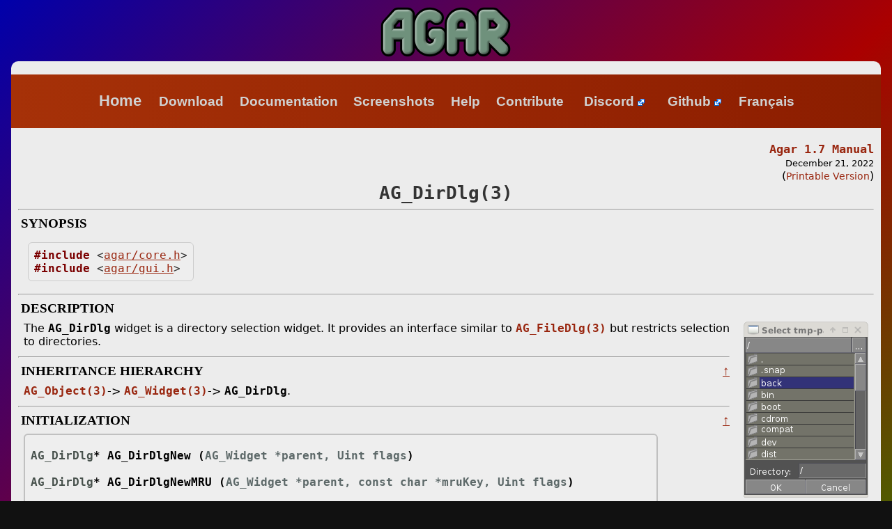

--- FILE ---
content_type: text/html; charset=UTF8
request_url: https://www.libagar.org/man3/AG_DirDlg
body_size: 3368
content:
<!DOCTYPE html>
<html lang="en">
<head>
  <title>Documentation - LibAgar</title>
  <meta http-equiv="Content-Type" content="text/html; charset=UTF-8">
  <meta http-equiv="X-UA-Compatible" content="IE=edge">
  <meta name="viewport" content="width=device-width,initial-scale=1">
  <meta name="Robots" content="index,follow">
  <meta name="distribution" content="global">
  <meta name="copyright" content="(c) 2026 CubeSoft Communications">
  <meta name="twitter:card" content="summary">
  <meta name="twitter:image" content="https://libagar.org/agar.png">
  <meta name="twitter:site" content="@libAgar">
  <meta name="twitter:creator" content="@libAgar">
  <link rel="shortcut icon" href="/favicon.ico" type="image/x-icon">
</head>
<body>
<center><a href="https://libagar.org"><img src="/agar-eightbit.png" alt="Agar Logo by @eightbit" border="0"></a></center>
<div id="main">
<br>
<div id="menu" align="center">
<div style="padding:1em">
<a class="m" href="/">Home</a>
<small>
<a class="m" href="/download.html">Download</a>
</small>
<small>
<a class="m" href="/docs/">Documentation</a>
</small>
<small>
<a class="m" href="/screenshots.html">Screenshots</a>
</small>
<small>
<a class="m" href="/lists.html">Help</a>
</small>
<small>
<a class="m" href="/contribute.html">Contribute</a>
</small>
<a class="m" href="/discord"><small> Discord <img src="/images/external.gif" alt=""> </small></a>
<a class="m" href="https://github.com/JulNadeauCA/libagar"><small>Github <img src="/images/external.gif" alt=""></small></a>
<small>
<a class="m" hreflang="fr" href="empty.html.fr">Français</a>
</small>
</div>
</div>
<div id="content">
<a name="top"></a><div align="right">
<a class="xr" style="font-size:130%; font-family:Monospace" href="/man/">Agar 1.7 Manual</a><br>
<time style="font-size:80%">December 21, 2022</time><br>
(<a class="xr" href="/pman3/AG_DirDlg" style="font-family:DejaVu Sans; font-weight:normal; font-size:90%">Printable Version</a>)
</div>
<center style="color:#333; font-family:Monospace; font-size:200%; font-weight:bold">AG_DirDlg(3)</center>






























<a name="SYNOPSIS"></a>
<hr>
<div style="width:100%"><h1 class="mdocSectionHeader" width="100%">SYNOPSIS </h1></div>
<div class="mdocSection">
<div class="mdocBd"><pre class="mdocBd"><b class="cInclude">#include</b> &lt;<a href="https://github.com/JulNadeauCA/libagar/blob/master/core/core_pub.h">agar/core.h</a>&gt;
<b class="cInclude">#include</b> &lt;<a href="https://github.com/JulNadeauCA/libagar/blob/master/gui/gui_pub.h">agar/gui.h</a>&gt;
</div></div><a name="DESCRIPTION"></a>
<hr>
<div style="width:100%"><h1 class="mdocSectionHeader" width="100%">DESCRIPTION </h1></div>
<div class="mdocSection">
<img src='/widgets/AG_DirDlg.png' align="right" alt="Screenshot" title="The AG_DirDlg widget" style='margin-left:20px; margin-bottom:10px'>The
<font class="nm">AG_DirDlg</font> widget is a directory selection widget.
It provides an interface similar to
<a class="xr" href="/man3/AG_FileDlg">AG_FileDlg(3)</a> but restricts selection to directories.
</div><a name="INHERITANCE_HIERARCHY"></a>
<hr>
<div style="width:100%"><h1 class="mdocSectionHeader" width="100%">INHERITANCE HIERARCHY <a href="#top" style="float:right" title="Top">&uarr;</a>
</h1></div>
<div class="mdocSection">
<a class="xr" href="/man3/AG_Object">AG_Object(3)</a>-&gt; <a class="xr" href="/man3/AG_Widget">AG_Widget(3)</a>-&gt; <font class="nm">AG_DirDlg</font>. </div><a name="INITIALIZATION"></a>
<hr>
<div style="width:100%"><h1 class="mdocSectionHeader" width="100%">INITIALIZATION <a href="#top" style="float:right" title="Top">&uarr;</a>
</h1></div>
<div class="mdocSection">
<div class="mdocNs"><br><font class="ft"><b>AG_DirDlg</b></font>* <a class="fnName" name="AG_DirDlgNew"></a><font class="fnSpec">AG_DirDlgNew (<font class=fnArgs>AG_Widget *parent, Uint flags</font>)</font><br><br><font class="ft"><b>AG_DirDlg</b></font>* <a class="fnName" name="AG_DirDlgNewMRU"></a><font class="fnSpec">AG_DirDlgNewMRU (<font class=fnArgs>AG_Widget *parent, const char *mruKey, Uint flags</font>)</font><br><br><font class="ft"><b>int</b></font> <a class="fnName" name="AG_DirDlgSetDirectory"></a><font class="fnSpec">AG_DirDlgSetDirectory (<font class=fnArgs>AG_DirDlg *dd, const char *format, ...</font>)</font><br><br><font class="ft"><b>int</b></font> <a class="fnName" name="AG_DirDlgSetDirectoryS"></a><font class="fnSpec">AG_DirDlgSetDirectoryS (<font class=fnArgs>AG_DirDlg *dd, const char *path</font>)</font><br><br><font class="ft"><b>void</b></font> <a class="fnName" name="AG_DirDlgSetDirectoryMRU"></a><font class="fnSpec">AG_DirDlgSetDirectoryMRU (<font class=fnArgs>AG_DirDlg *dd, const char *mruKey, const char *defaultDir</font>)</font><br><br></div><br>The
<font class="fnName">AG_DirDlgNew()</font> function allocates, initializes, and attaches a new
<font class="nm">AG_DirDlg</font> widget.
The
<font class="fnName">AG_DirDlgNewMRU()</font> variant implicitely calls
<font class="fnName">AG_DirDlgSetDirectoryMRU()</font> with the given key.
Note that unless
<font class="fnName">AG_DirDlgSetDirectory()</font> is used (see below), the default directory is set according to the
<font class=dv>AG_CONFIG_PATH_DATA</font> setting of
<a class="xr" href="/man3/AG_Config">AG_Config(3)</a>. <br><br>Acceptable
<var class="fa">flags</var> include:
<table border=0 cellspacing=0 cellpadding=0 class="mdocTagTbl"><tr><td class="mdocTagListItem mdocTagListItemUC">AG_DIRDLG_MULTI</td><td class="mdocTagListItem">Allow multiple directories to be selected at once.
<tr><td class="mdocTagListItem mdocTagListItemUC">AG_DIRDLG_CLOSEWIN</td><td class="mdocTagListItem">Automatically close the
<font class="nm">AG_DirDlg</font> widget's parent window when a directory is selected.
<tr><td class="mdocTagListItem mdocTagListItemUC">AG_DIRDLG_LOAD</td><td class="mdocTagListItem">The selected directory must exist and be accessible or an error is returned to
the user.
<tr><td class="mdocTagListItem mdocTagListItemUC">AG_DIRDLG_SAVE</td><td class="mdocTagListItem">The selected directory must be writeable or an error is returned to the user.
<tr><td class="mdocTagListItem mdocTagListItemUC">AG_DIRDLG_NOBUTTONS</td><td class="mdocTagListItem">Don't display "OK" and "Cancel" buttons.
<tr><td class="mdocTagListItem mdocTagListItemUC">AG_DIRDLG_HFILL</td><td class="mdocTagListItem">Expand horizontally in parent container.
<tr><td class="mdocTagListItem mdocTagListItemUC">AG_DIRDLG_VFILL</td><td class="mdocTagListItem">Expand vertically in parent container.
<tr><td class="mdocTagListItem mdocTagListItemUC">AG_DIRDLG_EXPAND</td><td class="mdocTagListItem">Shorthand for
<font class=dv>AG_DIRDLG_HFILL AG_DIRDLG_VFILL</font>|. </td></tr></table><br>The active directory can be set programmatically with the
<font class="fnName">AG_DirDlgSetDirectory()</font> function.
<br><br>The
<font class="fnName">AG_DirDlgSetDirectoryMRU()</font> sets the working directory according to an
<a class="xr" href="/man3/AG_Config">AG_Config(3)</a> parameter named
<var class="fa">mruKey</var> If the parameter does not exist, it will be set to
<var class="fa">defaultDir</var> (it is customary to use a name such as
 <font class=pref>myapp.mru.foodir</font>). If
<font class="fnName">AG_DirDlgSetDirectoryMRU()</font> is used, subsequent directory changes will cause the current
<a class="xr" href="/man3/AG_Config">AG_Config(3)</a> settings to be saved automatically.
</div><a name="OK/CANCEL_ACTIONS"></a>
<hr>
<div style="width:100%"><h1 class="mdocSectionHeader" width="100%">OK/CANCEL ACTIONS <a href="#top" style="float:right" title="Top">&uarr;</a>
</h1></div>
<div class="mdocSection">
By default, selecting a directory will trigger the following checks:
<br><ol class="mdocEnum" style="padding-top:10px;padding-left:20px"><li class="mdocListItem">If
<font class=dv>AG_DIRDLG_LOAD</font> or
<font class=dv>AG_DIRDLG_SAVE</font> is set, check whether the directory is accessible or writeable.
<li class="mdocListItem">Select the directory, raising a
 <font class=pref>dir-chosen</font> event.
<li class="mdocListItem">If
<font class=dv>AG_DIRDLG_CLOSEWIN</font> is set, close the parent window.
</ol><br>The default action performed when a user clicks on "Cancel" is simply to
close the parent window if
<font class=dv>AG_DIRDLG_CLOSEWIN</font> is set.
<br><br>These default actions can be overridden using the functions below:
<br><br><div class="mdocNs"><br><font class="ft"><b>void</b></font> <a class="fnName" name="AG_DirDlgOkAction"></a><font class="fnSpec">AG_DirDlgOkAction (<font class=fnArgs>AG_DirDlg *dd, void (*fn)(AG_Event *), const char *fmt, ...</font>)</font><br><br><font class="ft"><b>void</b></font> <a class="fnName" name="AG_DirDlgCancelAction"></a><font class="fnSpec">AG_DirDlgCancelAction (<font class=fnArgs>AG_DirDlg *dd, void (*fn)(AG_Event *), const char *fmt, ...</font>)</font><br><br><font class="ft"><b>int</b></font> <a class="fnName" name="AG_DirDlgCheckReadAccess"></a><font class="fnSpec">AG_DirDlgCheckReadAccess (<font class=fnArgs>AG_DirDlg *dd</font>)</font><br><br><font class="ft"><b>int</b></font> <a class="fnName" name="AG_DirDlgCheckWriteAccess"></a><font class="fnSpec">AG_DirDlgCheckWriteAccess (<font class=fnArgs>AG_DirDlg *dd</font>)</font><br><br></div><br>The
<font class="fnName">AG_DirDlgOkAction()</font> function configures an event handler function to invoke when a directory is
selected, overriding the default behavior.
The event handler will be passed a string argument containing the
absolute path to the selected directory.
<br><br><font class="fnName">AG_DirDlgCancelAction()</font> overrides the default behavior of the "Cancel" button.
<br><br>The utility functions
<font class="fnName">AG_DirDlgCheckReadAccess()</font> and
<font class="fnName">AG_DirDlgCheckWriteAccess()</font> evaluate whether the selected directory is readable or writeable.
</div><a name="BINDINGS"></a>
<hr>
<div style="width:100%"><h1 class="mdocSectionHeader" width="100%">BINDINGS <a href="#top" style="float:right" title="Top">&uarr;</a>
</h1></div>
<div class="mdocSection">
The
<font class="nm">AG_DirDlg</font> widget does not provide any bindings.
</div><a name="EVENTS"></a>
<hr>
<div style="width:100%"><h1 class="mdocSectionHeader" width="100%">EVENTS <a href="#top" style="float:right" title="Top">&uarr;</a>
</h1></div>
<div class="mdocSection">
The
<font class="nm">AG_DirDlg</font> widget generates the following events:
<table border=0 cellspacing=0 cellpadding=0 class="mdocTagTbl"><tr><td class="mdocTagListItem"><font class="fnSpec">dir-chosen (<font class=fnArgs>char *path</font>)</font><br></td><td class="mdocTagListItem">The user has selected the given directory.
<var class="fa">path</var> is the full pathname to the directory.
<tr><td class="mdocTagListItem"><font class="fnSpec">dir-selected (<font class=fnArgs>char *path</font>)</font><br></td><td class="mdocTagListItem">The user has browsed to the given directory.
</td></tr></table></div><a name="STRUCTURE_DATA"></a>
<hr>
<div style="width:100%"><h1 class="mdocSectionHeader" width="100%">STRUCTURE DATA <a href="#top" style="float:right" title="Top">&uarr;</a>
</h1></div>
<div class="mdocSection">
For the
<font class="ft"><b>AG_DirDlg</b></font> object:
<br><table border=0 cellspacing=0 cellpadding=0 class="mdocTagTbl"><tr><td class="mdocTagListItem"><font class="ft"><b>char cwd[AG_PATHNAME_MAX]</b></font> </td><td class="mdocTagListItem">Absolute path of current working directory.
</td></tr></table></div><a name="EXAMPLES"></a>
<hr>
<div style="width:100%"><h1 class="mdocSectionHeader" width="100%">EXAMPLES <a href="#top" style="float:right" title="Top">&uarr;</a>
</h1></div>
<div class="mdocSection">
See
<font class=pa>tests/loader.c</font> in the Agar source distribution.
</div><a name="SEE_ALSO"></a>
<hr>
<div style="width:100%"><h1 class="mdocSectionHeader" width="100%">SEE ALSO <a href="#top" style="float:right" title="Top">&uarr;</a>
</h1></div>
<div class="mdocSection">
<a class="xr" href="/man3/AG_FileDlg">AG_FileDlg(3)</a>, <a class="xr" href="/man3/AG_Intro">AG_Intro(3)</a>, <a class="xr" href="/man3/AG_Limits">AG_Limits(3)</a>, <a class="xr" href="/man3/AG_Widget">AG_Widget(3)</a>, <a class="xr" href="/man3/AG_Window">AG_Window(3)</a> </div><a name="HISTORY"></a>
<hr>
<div style="width:100%"><h1 class="mdocSectionHeader" width="100%">HISTORY <a href="#top" style="float:right" title="Top">&uarr;</a>
</h1></div>
<div class="mdocSection">
The
<font class="nm">AG_DirDlg</font> widget first appeared in 
			           <a href="https://stable.hypertriton.com/agar/agar-1.4.1.tar.gz">Agar 1.4.1</a>.
</div> <!-- SECTION END --></div>
<br>
<center>
  <a href="https://www.csoft.net/"><img border="1" src="/images/csoft2024.svg" title="Csoft Hosting" alt="Csoft.net" height="49" style="padding:3px; background-color:#fff"></a>
  <a href="https://electrontubestore.com/"><img border="1" src="/images/etubesmall.png" title="ElectronTubeStore" alt="ElectronTubeStore" height="45" width="129" style="background-color: white; padding:5px"></a>
</center>
<br>
</div> 
<div style="margin:5em"> </div>
<link rel="stylesheet" href="/style.css">
</body>
</html>


--- FILE ---
content_type: text/css
request_url: https://www.libagar.org/style.css
body_size: 2246
content:
@media (max-width: 700px) {
  .hidden-xs { display: none; }
  span.copyright { line-height:200%; }

  table.sep { display: block; }
  td.sepLeft { display: inline-block; border-right:none; width:90%; padding-right:0px; }
  td.sepRight { display: inline-block; border-left:none; width:90%; padding-left:0px; }

  table, tbody, td, td, tr {
   display: block;
  }
  thead tr {
   position: absolute;
   top: -9999px;
   left: -9999px;
  }
  tr.newsRow { border: none; }
  td.newsDate {
   width:0px;
   display:none;
   text-decoration:underline;
  }
  span.newsDateInline {
    display:inline;
    font-family:Monospace,Courier;
    font-weight:bold;
    font-size:90%;
    text-decoration:underline;
  }
  td {
   position: relative;
   padding-left: 0px;
  }
  td:before {
   position: absolute;
   top: 6px;
   left: 6px;
   width: 45%;
   padding-right: 10px;
   white-space:nowrap;
  }
  img { max-width: 100%; }
  div.mdocBd { padding:0; border-radius:4px; }
  pre { padding:2px; }
}
@media (min-width: 700px) {
 span.newsDateInline { display:none; }
  td.sepLeft { border-right:solid; border-width:1px; }
  td.sepRight { border-left:solid; border-width:1px; }
}
body, h1, h2, h3 {
  color: #000000;
  font-family: DejaVu Sans,Helvetica Neue,Arial;
  margin-top: 8px;
  margin-left: 16px;
  margin-right: 16px;
}
body {
  background: #111;
  background-image: linear-gradient(135deg, #00a,#a00,#0a0,#404);
}
ul, ol, li, address, font, input, select, textarea, blockquote {
  margin-top: 5px;
  margin-bottom: 5px;
  font-weight:normal;
  color:#000000;
}
p {
  margin-top: 8px;
  margin-bottom: 8px;
  margin-left: 5px;
  color:#000000;
}
blockquote {
  font-style:italic;
}
h1 { font-size:150%; }
h2 { font-size:125%; font-weight:bold; }
h2.error { font-size:inherit; font-weight:inherit; color:#d00000; }
h3 { font-size:100%; font-weight:bold; }
pre {
  font-family: Monospace,Courier;
  background-color: #d4d4d4;
  font-weight: bold;
  overflow-x: auto;
  white-space: pre-wrap;
  word-wrap: break-word;
  margin: 4px;
  border-radius: 6px;
  padding: 5px;
}
pre.code {
  font-family: Monospace,Courier;
  margin-left: 16px;
}
ul, ol {
  margin-left:0px;
  margin-bottom:0px;
  padding-left:1em;
  padding-right:1em
}
ul.indent, ol.indent {
  margin-left:20px;
  margin-top:2px;
  margin-bottom:2px;
  padding-top:0px;
  padding-bottom:0px;
}
li {
  padding:3px;
}
li.pref {
  font-family: Monospace,Courier;
  font-weight: inherit;
}
form { margin-bottom:0px; }
font.pref {
  font-family: Monospace,Courier;
  font-weight: inherit;
}
font.menutext { font-weight:bold;color:#dd8c80; }
span.menusection { font-weight:bold;color:#cdd5cb; }
a:link {
  font-family:inherit;
  font-size:inherit;
  font-weight:inherit;
  color:#99260f;
}
a:visited {
  font-family:inherit;
  font-size:inherit;
  font-weight:inherit;
  color:#99260f;
}
a:hover {
  font-family:inherit;
  font-size:inherit;
  font-weight:inherit;
  color:#996c63;
}
a.ext:link, a.ext:visited, a.ext:hover {
  background:url(/images/external.gif) no-repeat 100% 0;
  padding:0 12pt 0 0;
  font-weight:inherit;
}
a.pref:link, a.pref:visited, a.pref:hover {
  font-size:inherit;
  font-family:Monospace,Courier;
  font-weight:bold;
  color:#99260f;
}
a.m:link, a.m:visited {
  font-size: 140%;
  font-family:arial,sans-serif;
  font-weight:bold;
  color:#d0d2d2;
  text-decoration:none;
  padding-left: 0.5em;
  padding-right: 0.5em;
  padding-top: 0.5em;
  padding-bottom: 0.5em;
  line-height: 200%;
}
a.ext:link, a.ext:visited, a.ext:hover {
  background:url(/images/external.gif) no-repeat 100% 0;
  padding:0 12pt 0 0;
}
a.ext:hover, a.m:hover {
  text-decoration:underline;
}
a.list:link { font-size:inherit; font-weight:bold; color:#eff4ff; }
a.list:visited { font-size:inherit; font-weight:bold; color:#eff4ff; }
a.list:hover { font-size:inherit; font-weight:bold; color:#fffdef; }
a.pkg:link { font-weight:bold; color:#99260f; }
a.pkg:visited { font-weight:bold; color:#99260f; }
a.pkg:hover { font-weight:bold; color:#996c63; }
a.pkgsign:link { color:#99260f; }
a.pkgsign:visited { color:#99260f; }
a.pkgsign:hover { color:#996c63; }
a.xr:link {
 font-size:inherit;
 font-family:Monospace,Courier;
 font-weight:bold;
 color:#99260f;
 text-decoration:none;
}
a.xr:visited {
 font-size:inherit;
 font-family:Monospace,Courier;
 font-weight:inherit;
 color:#99260f;
 text-decoration:none;
}
a.xr:hover {
 font-size:inherit;
 font-family:Monospace,Courier;
 font-weight:inherit;
 text-decoration:underline;
}
a.fn:link {
 font-family:Monospace,Courier;
 font-weight:bold;
 color:#99260f;
 text-decoration:none;
}
a.fn:visited {
 font-family:Monospace,Courier;
 font-weight:bold;
 color:#99260f;
 text-decoration:none;
}
a.fn:hover {
 font-family:Monospace,Courier;
 font-weight:bold;
 color:#996c63;
 text-decoration:underline;
}
table {
  border-collapse: collapse;
}
table.sep {
  padding-bottom:0px;
  padding-top:0px;
  padding-left:0px;
  padding-right:0px;
}
td.newsDate { font-family:Monospace,Courier; font-weight:bold; font-size:90%; text-align:right; }
td.newsText { font-family:Arial,Times New Roman; font-stretch:condensed; padding:5px; }
td.sepLeft {
  border-color:#a6a190;
  padding-right:20px;
}
td.sepRight {
  border-color:#a6a190;
  padding-left:20px;
}
td.cell {
  background:#ddd;
  color:#000000;
  padding-left:4px;
  padding-right:4px;
  padding-top:2px;
  padding-bottom:2px;
}
div#main {
  background: #ececec;
  margin-top: 0px;
  margin-left: 0px;
  border-radius: 10px;
  padding: 0px;
  margin-bottom: 5px;
}
div#content {
  padding-left: 10px;
  padding-right: 10px;
  padding-top: 0px;
  padding-bottom: 5px;
  height: 100%;
}
div#menu {
  margin-left: 0px;
  margin-right: 0px;
  margin-bottom: 20px;
  background: rgb(166,49,8);
  background: linear-gradient(90deg, rgba(166,49,8,1) 0%, rgba(140,29,0,1) 100%);
}
div#copyright {
  background: #a6a190;
  font-size: 95%;
  font-style: italic;
  padding-top: 10px;
  padding-bottom: 10px;
  padding-right: 30px;
}
div.boxHeader {
  background: #a6a190;
  background-image: linear-gradient(90deg, #7d0d00,#c85b3f);
  border-radius: 10px;
  padding: 10px;
  margin-top: 10px;
  margin-bottom: 5px;
  font-weight: bold;
  color: #eee;
}
div.boxBody {
  padding-top: 8px;
  padding-bottom: 10px;
  padding-left: 20px;
  padding-right: 20px;
  margin-top: 0px;
}
cite {
  font-weight:bold;
  font-style:italic;
  margin-left:1px;
  margin-right:1px;
}
b.cType { font-weight:bold; color:#1e5b5b; }
b.cStructure { font-weight:bold; color:#215353; }
b.cStorageClass { font-weight:bold; color:#215353; }
b.cStatement { font-weight:bold; color:#003e75; }
b.cLabel { font-weight:bold; color:#00476a; }
b.cConditional { font-weight:bold; color:#003e75; }
b.cRepeat { font-weight:bold; color:#003e75; }
b.cOperator { font-weight:bold; color:#333; }
b.cConstant { font-family:Monospace,Courier; font-weight:bold; color:#420000; }
b.cStringLiteral { font-family:Monospace,Courier; font-weight:bold; color:#420000; }
b.cInclude { font-family:Monospace,Courier; font-weight:bold; color:#7b0000; }
b.cFmtString { font-weight:bold; color:#7b0000; font-style:italic; }
font.ft { font-family:Monospace,Courier; font-weight:bold; color:#47514c; }
font.fnName { font-family:Monospace,Courier; font-weight:bold; color:#000000; }
font.fnArgs { font-family:Monospace,Courier; font-weight:bold; color:#5d6969; }
font.fnSpec { font-family:Monospace,Courier; font-weight:bold; color:#000000; }
var.fa { font-family:Monospace,Courier; color:#001b28; font-weight:bold; }
font.nm { font-family:Monospace,Courier; color:#000000; font-weight:bold; }
font.dv { font-family:Monospace,Courier; color:#000000; font-weight:bold; }
var.va { font-family:Monospace,Courier; color:#000000; font-weight:bold; }
font.em { font-family:Monospace,Courier; color:#000000; font-weight:bold; }
font.pa { font-family:Monospace,Courier; color:#000000; font-weight:bold; }
font.cls { font-family:Monospace,Courier; color:#393939; font-weight:bold; }
code { font-family:Monospace,Courier; color:#000000; font-weight:bold; }
code.event { font-family:Monospace,Courier; color:#2e3857; }
code.const { font-family:Monospace,Courier; color:#393939; }
code.define { font-family:Monospace,Courier; color:#393939; }
code.userFn { font-family:Monospace,Courier; font-style:italic; font-weight:bold; color:#000000; }
td.copyright { font-size:80%; }

td.mdocTagListItem {
 background:#ddd;
 padding-left:8px;
 padding-right:8px;
 padding-top:4px;
 padding-bottom:4px;
 border:solid;
 border-color:#98988e;
 border-width:1px;
}
td.mdocTagListItemUC {
 font-family: Monospace,Courier;
}
li.mdocListItem { }
ul.mdocEnum {
 margin-top:0px;
 margin-bottom:0px;
}
ol.mdocEnum {
 margin-top:0px;
 margin-bottom:0px;
}

div.mdocBd {
  width: fit-content;
  margin-top: 2px;
  margin-bottom: 0;
  padding: 2px;
}
pre.mdocBd {
  padding: 8px;
  border: solid 1px #ccc;
  border-radius: 6px;
  background-color: #eee;
  color: #333;
  font-weight: normal;
}
div.mdocNs {
  width: fit-content;
  background-color: #eee;
  border: solid 2px #c0c0c0;
  border-radius: 6px;
  margin-bottom: 0;
  padding: 1px 0.5em 0px 0.5em;
  font-family: Monospace,Courier;
  font-weight: bold;
}
table.mdocTagTbl {
 background:#ddd;
 padding:0;
 border:solid;
 border-color:#98988e;
 border-width:1px;
 margin-top:1.0em;
}
h1.mdocSectionHeader { font-family:Charter; font-size:120%; margin:4px; }
div.mdocSectionHeader { }
div.mdocSection { margin: 4px; padding:4px; }


--- FILE ---
content_type: image/svg+xml
request_url: https://www.libagar.org/images/csoft2024.svg
body_size: 13523
content:
<?xml version="1.0" encoding="UTF-8" standalone="no"?>
<svg
   viewBox="9.14 141.8 500.6074 330.55489"
   version="1.1"
   id="svg6"
   sodipodi:docname="csoft2024.svg"
   inkscape:version="1.3.2 (091e20ef0f, 2023-11-25)"
   width="500.60742"
   height="330.5549"
   xmlns:inkscape="http://www.inkscape.org/namespaces/inkscape"
   xmlns:sodipodi="http://sodipodi.sourceforge.net/DTD/sodipodi-0.dtd"
   xmlns="http://www.w3.org/2000/svg"
   xmlns:svg="http://www.w3.org/2000/svg">
  <defs
     id="defs6" />
  <sodipodi:namedview
     id="namedview6"
     pagecolor="#ffffff"
     bordercolor="#000000"
     borderopacity="0.25"
     inkscape:showpageshadow="2"
     inkscape:pageopacity="0.0"
     inkscape:pagecheckerboard="0"
     inkscape:deskcolor="#d1d1d1"
     showguides="false"
     inkscape:zoom="1.4142136"
     inkscape:cx="249.60869"
     inkscape:cy="104.6518"
     inkscape:window-width="1985"
     inkscape:window-height="1090"
     inkscape:window-x="736"
     inkscape:window-y="102"
     inkscape:window-maximized="0"
     inkscape:current-layer="svg6"
     showgrid="true">
    <inkscape:grid
       id="grid1"
       units="px"
       originx="0"
       originy="0"
       spacingx="0.99999996"
       spacingy="0.99999997"
       empcolor="#3f3fff"
       empopacity="0.25098039"
       color="#3f3fff"
       opacity="0.12549"
       empspacing="5"
       dotted="false"
       gridanglex="30"
       gridanglez="30"
       visible="true" />
  </sodipodi:namedview>
  <style
     id="style1">
    .st0,.st3{fill-rule:evenodd;clip-rule:evenodd;fill:#404f54}.st3{fill:#37beff}
  </style>
  <path
     d="M 499.5111,296.0385 18.909531,296.88811 9.14,307.42327 10.651719,445.68108 20.763047,459.7592 498.45055,462.35491 509.74742,447.8178 Z M 27.374375,310.51897 H 493.64 V 446.47795 H 27.374375 Z"
     id="path21"
     sodipodi:nodetypes="ccccccccccccc" />
  <path
     style="fill:#6e6e6e;fill-opacity:1;stroke-width:0.740753"
     d="m 74.152941,343.70758 -0.810086,68.24468 0.865386,0.77967 14.424968,0.0219 0.76538,-0.96102 -0.867754,-29.04437 12.955945,0.0984 11.08077,0.10749 8.39187,0.0719 -1.42518,29.40572 0.64373,0.50568 13.73652,-0.0824 0.82278,-0.40295 0.0753,-69.49003 -0.56013,-0.46316 -12.51629,-0.0382 -0.47194,0.42478 -0.59559,28.06462 -14.62614,-0.0257 -17.874675,-0.21536 -0.0571,-27.23514 -0.77798,-0.65259 -12.545817,0.0924 z"
     id="path22"
     sodipodi:nodetypes="cccccccccccccccccccccccc" />
  <path
     d="m 147.11788,342.50219 -3.25864,2.36789 -1.60607,3.25896 -0.26937,61.30542 1.55024,1.99742 2.7951,1.41925 46.94553,-0.08 3.19021,-1.64925 1.86997,-2.66149 -0.73282,-60.4501 -1.70281,-3.69851 -3.65766,-1.95976 z m 8.49941,10.65181 29.4275,0.13383 1.87223,0.92126 0.68198,1.49689 -0.14538,44.08134 -1.0714,1.43069 -1.61061,0.78304 -29.37566,0.0311 -2.08687,-0.87105 -0.74642,-1.67132 0.58756,-43.89209 0.74109,-1.53485 z"
     id="path25"
     sodipodi:nodetypes="cccccccccccccccccccccccccc"
     style="fill:#6e6e6e;fill-opacity:1;stroke-width:0.740753" />
  <path
     style="fill:#6e6e6e;fill-opacity:1;stroke-width:0.740753"
     d="m 250.54321,352.10398 -1.75767,0.51713 -10.91191,-0.61269 -12.07262,-0.53357 -5.9219,1.1465 -5.12812,3.56643 -1.40659,4.54699 0.55187,5.05933 3.50801,3.74294 4.83412,2.50311 7.04013,-0.18237 7.27839,0.17877 5.70912,0.77451 5.74758,2.70981 3.66217,3.47907 1.85952,4.18565 1.35486,5.92755 0.4192,8.17355 -2.01302,8.42526 -4.2806,3.90646 -6.07206,3.25472 -12.81494,0.25687 -13.55641,-0.29756 -10.98192,-0.22669 -2.24676,-1.24898 -0.0417,-6.42695 1.53043,-1.30206 11.83554,0.24589 7.88422,0.84582 7.88794,0.22515 6.21149,-0.48563 4.72835,-3.07972 1.93256,-5.72004 0.14649,-4.11306 -1.2045,-4.96932 -2.65228,-2.58384 -3.53809,-0.95869 -5.47664,-0.41651 -7.86777,-0.004 -8.04607,-0.56693 -8.13653,-3.53562 -3.90483,-5.09885 -1.6963,-5.12132 -0.16205,-9.40654 0.31374,-5.32598 0.90439,-4.28161 4.03057,-4.29673 6.26165,-2.26925 11.86076,-0.28444 11.88444,0.007 12.37712,2.2028 0.0672,3.44204 z"
     id="path26"
     sodipodi:nodetypes="ccccccccccccccccccccccccccccccccccccccccccccccccccccc" />
  <path
     style="fill:#6e6e6e;fill-opacity:1;stroke-width:0.740753"
     d="m 254.82638,343.39572 1.65654,-0.70141 45.51215,-0.0327 1.13588,0.30151 0.0293,9.17387 -1.1149,0.86145 -18.71629,-0.22072 1.79501,58.03812 -1.94412,1.71539 -6.34192,0.12355 -2.49131,-2.21492 0.0393,-57.54216 -18.44019,-0.15399 -1.32559,-0.78466 -0.025,-5.23737 z"
     id="path27"
     sodipodi:nodetypes="cccccccccccccccc" />
  <path
     style="fill:#6e6e6e;fill-opacity:1;stroke-width:0.740753"
     d="m 308.53443,344.42243 -0.34211,67.46581 0.78262,0.69828 10.32474,0.0455 0.79439,-0.79102 -0.60766,-67.37649 -2.50522,-1.90854 -6.57415,-0.12429 z"
     id="path28"
     sodipodi:nodetypes="ccccccccc" />
  <path
     style="fill:#6e6e6e;fill-opacity:1;stroke-width:0.740753"
     d="m 411.05238,370.60671 32.20629,0.23487 1.06069,0.87775 0.61296,35.08732 -2.43585,4.07111 -4.73734,2.42593 -44.06452,-0.22546 -3.24038,-0.2565 -2.6545,-0.78739 -2.3321,-2.02552 -0.735,-2.17375 -0.997,-51.14584 0.59104,-6.35987 3.16033,-4.94141 3.397,-2.2618 6.3103,-1.13585 42.34829,-0.23622 4.6245,2.40595 -0.081,7.81177 -5.03304,1.86561 -19.99275,-1.31047 -10.43389,-0.0184 -8.1007,0.74218 -2.86757,2.10133 -1.06772,5.15019 -0.49788,34.99664 0.75806,3.09078 1.2815,2.396 3.56367,1.39654 23.27735,0.22622 5.40664,-1.10719 3.12788,-3.57641 -0.21737,-14.63666 -22.14007,-0.0588 -0.56219,-0.61262 -0.27063,-11.32623 z"
     id="path30"
     sodipodi:nodetypes="ccccccccccccccccccccccccccccccccccccc" />
  <path
     style="fill:#6e6e6e;fill-opacity:1;stroke-width:0.740753"
     d="m 329.86243,412.08344 -0.0303,-69.48324 11.55083,0.0536 c 0.0846,0.076 0.49078,0.17052 0.82119,0.68575 0.37605,0.5864 22.03891,57.59811 22.03891,57.59811 l -2.21073,-57.19986 1.3176,-1.14275 h 8.65946 l 1.37326,1.51824 0.84034,67.95035 -1.26783,0.79019 -16.32506,-0.0287 -1.37965,-0.79709 -14.95898,-44.33617 -0.23369,44.3504 -0.65679,0.71158 -8.90001,-0.0298 z"
     id="path32"
     sodipodi:nodetypes="cccscccccccccccccc" />
  <path
     style="opacity:1;fill:#f7f7f4;fill-opacity:1;stroke:#210b21;stroke-width:7;stroke-dasharray:none;stroke-opacity:1;paint-order:stroke markers fill"
     d="m 68.773696,291.95025 c -20.279777,-0.73199 -34.980059,-5.84707 -42.431743,-23.90504 -2.585967,-6.26668 -2.433575,-29.86317 -1.414296,-43.95879 l 1.8028,-17.26299 2.025175,-12.33879 c 1.494176,-9.10357 9.764058,-14.81875 18.764537,-21.9711 17.662061,-14.03539 38.886441,-20.64959 62.105231,-19.354 l 11.5,0.64169 3.25,3.46628 c 3.7594,4.00958 4.07689,6.95448 1.33021,12.33843 -2.77546,5.44034 -5.66799,6.38108 -19.10818,6.21456 -20.91451,-0.25912 -41.851461,12.49376 -47.21986,16.76363 -3.442415,2.738 -6.73749,8.18994 -8.22579,11.12696 0,0 -2.055297,4.07329 -2.52922,10.0403 l 0.18275,14.40575 c 0.22137,17.45029 0.55104,19.45301 2.56728,23.10602 5.12231,9.28056 8.40577,10.84659 26.25281,12.52118 11.52735,1.08161 15.46398,1.04138 26.9407,-0.27534 16.39466,-1.88095 17.89214,-0.86769 18.85757,7.1693 1.9707,16.40585 -3.32813,20.08026 -20.77493,21.01418 -8.323164,0.44553 -13.716879,0.37282 -14.541879,0.2852 -0.825,-0.0876 -14.645065,0.14179 -19.333165,-0.0274 z"
     id="path34"
     sodipodi:nodetypes="ssscssscssssscsssssssss" />
  <path
     style="fill:#f7f7f4;fill-opacity:1;stroke:#210b21;stroke-width:4;stroke-dasharray:none;stroke-opacity:1"
     d="m 140.18888,292.70089 c -4.71688,0.0166 -7.9114,-1.9117 -10.19639,-3.96534 -1.87849,-1.6883 -4.60487,-11.59188 -4.92362,-18.69036 -0.13114,-2.92037 -0.18149,-6.2095 2.00216,-7.95068 2.59565,-2.06971 6.15711,-1.9648 10.94049,-1.83451 4.11276,0.11202 18.38472,2.60827 25.86746,3.08143 l 13.29179,-0.41288 9.77124,-0.85866 c 5.79156,-2.84464 5.5986,-7.62351 6.34746,-10.82814 0.0946,-3.6805 -0.35825,-12.35165 -4.56379,-15.46948 l -8.64379,-4.19042 -12.6493,-1.89266 c -6.92749,-1.03652 -23.70093,-1.68404 -31.35333,-7.33831 -3.78426,-2.79615 -7.30753,-5.55866 -9.43867,-8.76785 -3.42717,-5.1608 -4.40818,-7.68954 -6.25226,-17.37558 -1.0101,-5.30558 -1.91425,-11.78649 3.53257,-21.31296 l 5.96927,-10.44023 6.74419,-5.95691 c 0,0 6.47552,-5.0686 11.16383,-5.89764 6.80312,-1.20301 54.75718,-0.42861 63.52225,2.07798 6.1282,1.75251 15.08229,7.44072 16.03081,10.96576 0.49994,1.85799 -0.70946,5.14635 -4.73861,8.85535 -2.34851,2.1619 -3.25101,4.79819 -14.12868,3.40581 -25.51187,-3.26562 -31.5016,-3.70071 -43.3656,-3.15008 -11.28726,0.52387 -12.4706,1.18138 -16.22747,3.25019 -7.74782,4.26651 -9.13107,16.09653 -5.86767,19.62683 4.98838,4.65514 9.6838,6.7879 18.46074,8.67389 5.5,1.18183 14.0418,1.10347 19.5418,1.64329 5.5,0.53981 13.02716,2.05256 16.42188,3.24123 4.92349,1.72397 6.39456,3.60464 11.33143,8.63379 6.24644,6.36319 7.33067,15.20393 7.89515,28.66734 0.50084,11.94518 3.67378,21.38059 -2.68897,29.07717 l -5.45989,6.60445 -8.28635,5.27063 c -4.94151,3.14311 -12.964,2.88274 -17.65318,3.09205 -26.72494,1.19294 -37.74178,0.14908 -42.39695,0.1655 z"
     id="path35"
     sodipodi:nodetypes="sssssscccccsssssccssssssscsssssscsss" />
  <path
     style="fill:#f7f7f4;fill-opacity:1;stroke:#210b21;stroke-width:4;stroke-dasharray:none;stroke-opacity:1"
     d="m 253.48396,294.05529 c -8.19873,-1.03994 -9.53418,-1.52939 -15,-5.49748 -11.34642,-8.23731 -19.10725,-18.94063 -21.51106,-29.66692 -0.5771,-2.57514 -1.5096,-13.06751 -2.07223,-23.31637 -0.85117,-15.5049 -0.74947,-21.23732 0.60557,-34.13429 l 1.72035,-11.17009 c 1.07075,-7.04235 5.08278,-12.63363 5.08278,-12.63363 4.52242,-5.34996 7.68443,-9.4571 12.62109,-13.9217 6.43788,-5.82226 8.11004,-5.74186 17,-7.40177 11.77793,-2.19915 29.81033,-2.41765 36.622,-0.44375 2.71232,0.78599 6.84027,1.92733 9.17322,2.53632 2.48069,0.64755 8.73218,5.36059 12.85376,9.16982 4.26177,3.93879 13.35872,24.28995 14.33813,30.96851 1.15972,7.84942 0.45515,30.4584 -0.002,37.33984 -0.51826,7.8014 -2.09,15.08629 -7.15539,26.92651 -5.56923,13.01792 -9.81643,18.60296 -20.13735,26.48047 -4.7409,3.61853 -5.88778,4.00852 -14.80931,5.03588 -11.44478,1.31791 -17.22148,1.26447 -29.32956,-0.27135 z m 33.61462,-34.47279 c 5.02148,-4.43818 12.78577,-15.16273 14.75908,-23.66151 1.66689,-7.17909 0.48983,-31.39448 -1.87619,-39.04974 -1.56455,-5.06209 -7.16314,-14.28706 -11.17585,-16.90981 -4.18805,-2.73735 -8.90077,-4.04098 -18.88,-3.90875 -9.18587,0.12173 -13.47977,0.31693 -18.76539,3.29856 -4.14806,2.33993 -6.48152,4.06093 -8.99261,8.10043 -3.16204,5.08666 -4.07561,17.23278 -4.16728,23.42708 -0.0877,5.92653 0.69886,16.87822 2.36225,25.14763 1.76258,8.76244 6.88179,20.63002 14.36758,23.84619 5.13101,2.20447 6.01473,2.47961 16.30801,2.52109 11.03097,0.0445 11.75829,-0.0829 16.0604,-2.81117 z"
     id="path36"
     sodipodi:nodetypes="ssssscsssssscssssscssssssssssc" />
  <path
     style="fill:#f7f7f4;fill-opacity:1;stroke:#210b21;stroke-width:4;stroke-dasharray:none;stroke-opacity:1"
     d="m 301.68285,288.75561 c 0.66747,-2.55343 3.27355,-4.37507 9.42625,-12.72358 11.97647,-16.25066 15.57843,-33.67111 14.11558,-68.26836 -0.67528,-15.97093 -7.92177,-26.75128 -9.32943,-30.16236 -1.78759,-4.33172 -3.98153,-11.29516 -4.55368,-12.80081 -5.49464,-11.43161 8.39056,-13.72692 13.02528,-14.36055 4.93499,-0.67469 21.16711,0.49162 37.11711,1.09283 23.78204,0.89644 29.31488,1.3742 30.75,2.65527 1.39706,1.2471 1.75,3.21393 1.75,9.75218 0,12.35535 0.85473,11.9882 -24.70671,10.61266 -11.43631,-0.61542 -20.8713,-2.16583 -22.24596,1.40116 l -2.95764,6.32137 c -0.62278,4.29629 1.08823,12.18263 1.95326,17.64459 l 11.4881,0.24574 c 5.0524,0.10807 8.90325,0.53219 16.15629,0.88415 12.34072,0.59884 13.38208,0.80846 16.22055,3.26506 2.81064,2.43251 3.04706,3.1557 3.22197,9.85589 0.17958,6.87858 0.0483,7.34129 -2.69506,9.5 -2.75576,2.16846 -3.82746,2.28474 -24.13258,2.6183 l -21.24876,0.34906 -0.47611,3.15094 c -0.26186,1.73302 -0.74451,7.37244 -1.07256,12.53205 -0.76083,11.96651 9.76108,35.69419 3.52708,46.13658 -4.09921,6.86648 -19.16444,5.38312 -22.45755,5.09859 -2.57499,-0.22247 -10.11513,-0.2059 -13.91211,0.0188 -3.6188,0.2141 -7.61135,0.004 -8.91895,-1.58819 z"
     id="path37"
     sodipodi:nodetypes="cssssssssscccsssssscssssscc" />
  <path
     style="fill:#f7f7f4;fill-opacity:1;stroke:#210b21;stroke-width:4;stroke-dasharray:none;stroke-opacity:1"
     d="m 423.39003,291.9067 c -1.33521,-1.67579 3.83344,-112.75371 1.32453,-113.20081 l -13.33911,-0.44995 c -2.92523,-0.0987 -13.97056,-1.00573 -14.9425,-2.28352 -2.01841,-2.65359 -1.80825,-18.50768 0.33544,-21.29265 l 1.73996,-2.26046 44.9878,0.26046 34.98781,0.26046 0.76761,3.6263 c 1.03898,4.90831 0.34086,18.42889 -0.88808,19.78687 -1.31746,1.45577 -10.6544,2.1963 -15.25318,2.28636 -10.51859,0.20601 -11.81928,-0.31264 -14.47715,0.44879 -2.66896,0.76461 1.1275,111.07017 0.0852,113.04281 -0.97412,1.84356 -24.09832,2.01501 -25.32831,-0.22466 z"
     id="path38"
     sodipodi:nodetypes="ccssscccssssscc" />
  <path
     style="fill:none;fill-opacity:1"
     d="m 27.983957,378.94023 v -67.5 h 232.500003 232.5 v 67.5 67.5 h -232.5 -232.500003 z m 83.758333,-1.25 0.25832,-56.25 h -6.854 -6.854003 l -0.65027,12.75 c -0.35765,7.0125 -0.65209,17.5875 -0.65433,23.5 l -0.004,10.75 -6.75,-0.004 c -3.7125,-0.002 -13.15423,-0.29663 -20.981622,-0.65471 l -14.231621,-0.65072 -0.268379,-22.59529 -0.268378,-22.59528 -6.781045,0.0811 c -3.729574,0.0446 -7.185413,0.49457 -7.679641,1 -0.502955,0.51434 -1.007883,24.91467 -1.146813,55.41895 l -0.248216,54.5 8.834024,0.29121 8.834025,0.29121 -0.700238,-24.54126 -0.700238,-24.54121 h 21.161832 21.16183 l -0.73682,25.04421 -0.73682,25.04421 7.869063,-0.29421 7.86906,-0.29421 z M 243.9704,431.8305 c 2.16896,-1.43535 5.02394,-4.02616 6.34438,-5.75736 3.25239,-4.26409 5.0611,-14.9805 4.42472,-26.21589 -0.92085,-16.25761 -3.34113,-22.58138 -11.00191,-28.74613 -3.69735,-2.97531 -3.8924,-3.01282 -14.90448,-2.86567 -9.75843,0.1304 -11.64162,-0.12264 -15.01257,-2.01722 -4.62885,-2.60156 -6.9367,-5.88122 -7.93297,-11.27346 -1.19432,-6.46408 0.52826,-13.02931 4.31844,-16.45877 5.59982,-5.06687 8.77749,-5.01907 36.02795,0.54195 l 2.75,0.56119 v -5.9467 -5.94671 l -8.25227,-3.11461 c -6.86003,-2.58914 -9.77028,-3.1319 -17.25,-3.21712 -15.44371,-0.17596 -23.23764,2.23851 -28.19604,8.73479 -2.7398,3.58959 -2.80895,4.00378 -3.13057,18.75105 -0.29333,13.45012 -0.10906,15.56686 1.70454,19.58039 2.74299,6.07028 3.86351,7.30848 9.7603,10.78535 6.43484,3.79412 12.83008,5.05157 22.67971,4.45935 7.17024,-0.43112 8.02735,-0.27482 10.37888,1.89268 3.75445,3.46064 5.30545,7.9591 5.30545,15.38768 0,9.60677 -1.56976,14.78073 -5.32726,17.55877 -3.72294,2.75249 -10.67196,3.03053 -30.15461,1.20652 -6.59004,-0.61698 -12.32754,-0.90814 -12.75,-0.64704 -1.38146,0.85378 -0.88432,11.37487 0.56374,11.93055 3.03012,1.16276 23.94697,3.15988 34.43957,3.28824 10.59242,0.12959 11.50901,-0.0193 15.215,-2.47183 z m 112.15367,-8.64027 c 0.077,-5.6375 0.41455,-19.7 0.75,-31.25 l 0.60989,-21 7.93541,30.5 c 4.36448,16.775 8.41448,30.83878 9,31.25284 0.58553,0.41407 5.78959,0.63907 11.56459,0.5 l 10.5,-0.25284 -0.34839,-53 c -0.23269,-35.39916 -0.70091,-53.4301 -1.4099,-54.29513 -0.69846,-0.85218 -2.97343,-1.1942 -6.65161,-1 l -5.5901,0.29513 v 17.5 c 0,9.625 0.31742,29.425 0.70537,44 l 0.70536,26.5 -12.59701,-43.75 -12.59702,-43.75 h -7.85835 -7.85835 v 53.33333 c 0,29.33334 0.3,53.63334 0.66667,54 0.36666,0.36667 3.29166,0.66667 6.5,0.66667 h 5.83333 z m -170.77647,6.61364 2.63636,-2.63637 -0.0884,-33.11363 c -0.0486,-18.2125 -0.38845,-40.2286 -0.75516,-48.92465 -0.90319,-21.41836 2.10476,-19.63826 -33.23211,-19.66675 l -27.5757,-0.0222 -2.2012,2.34307 c -3.57134,3.80151 -4.13549,11.53471 -4.14164,56.77207 -0.006,41.60289 0.0434,42.67773 2.06679,45.25 l 2.07258,2.63486 h 29.29106 29.29105 z m 145.98516,-49.72913 c 0.70435,-43.03953 0.61927,-52.08791 -0.5,-53.17256 -0.74184,-0.7189 -3.44633,-1.61203 -6.00998,-1.98474 -3.99087,-0.58021 -4.80997,-0.39963 -5.69587,1.25568 -0.89602,1.67423 -3.14003,70.91078 -3.14225,96.95069 -7e-4,8.15469 0.009,8.18512 2.7493,8.62242 1.5125,0.24136 4.775,0.38375 7.25,0.31642 l 4.5,-0.12242 z m 143.78563,47.61549 5.94289,-4.75 -0.38712,-26.76513 c -0.21292,-14.72082 -0.71704,-27.09582 -1.12026,-27.5 -0.40323,-0.40418 -9.58392,-0.73487 -20.40154,-0.73487 h -19.6684 l -0.29044,8.25 -0.29044,8.25 h 13.54044 13.54044 l -0.0222,13.25 c -0.0316,18.82342 0.67337,18.15105 -19.49218,18.59113 -18.77682,0.40977 -20.95748,-0.18944 -22.59852,-6.20971 -1.16048,-4.2573 -0.61343,-56.46891 0.64596,-61.65213 1.95924,-8.06356 5.97451,-8.93698 32.15202,-6.99382 13.85624,1.02854 17.85433,1.03376 20.28618,0.0264 2.94314,-1.21909 3.02878,-1.44296 3.02878,-7.91763 0,-10.15338 0.17841,-10.09561 -31.15429,-10.08871 -31.32156,0.007 -34.51642,0.709 -38.64189,8.49206 -2.63469,4.97057 -2.92477,12.22354 -2.17197,54.30637 0.71434,39.9323 0.74172,40.32607 2.96884,42.69673 1.23632,1.316 3.20443,2.58042 4.37358,2.80981 1.16915,0.2294 13.75633,0.47837 27.9715,0.55327 l 25.84572,0.13623 z m -185.12577,2.23957 c 1.2623,-1.52099 1.13904,-14.72455 -0.65663,-70.33778 l -0.62472,-19.34821 11.38634,0.34051 11.38635,0.34052 0.29239,-6.5977 0.2924,-6.59769 -27.7924,-0.51665 c -15.28581,-0.28416 -28.37491,-0.29341 -29.08689,-0.0205 -0.91152,0.34933 -1.20737,2.30847 -1,6.62204 l 0.2945,6.12589 11.25,0.28275 11.25,0.28275 v 43.63851 c 0,49.35506 -0.32794,47.29599 7.53254,47.29599 2.54641,0 4.72017,-0.59957 5.47612,-1.51043 z"
     id="path39" />
  <path
     style="fill:none;fill-opacity:1"
     d="m 137.48983,416.4236 c -1.01861,-0.6463 -1.2266,-8.45055 -1,-37.52189 0.24418,-31.32578 0.50598,-36.84475 1.78612,-37.65335 2.29343,-1.44866 35.32864,-1.24947 36.8,0.22189 1.7209,1.7209 1.7209,72.8791 0,74.6 -1.39119,1.39119 -35.44582,1.71134 -37.58612,0.35335 z"
     id="path40" />
  <path
     style="fill:none;fill-opacity:1"
     d="m 46.552614,432.44517 -6.931342,-0.50494 0.262411,-53.99109 c 0.193627,-39.83869 0.568817,-54.19245 1.431343,-54.75929 0.642912,-0.42252 3.643931,-0.65153 6.668931,-0.50892 l 5.5,0.2593 0.268774,22.75 0.268775,22.75 h 9.824224 c 5.403323,0 15.294877,0.29415 21.981227,0.65368 l 12.157,0.65367 0.005,-12.40367 c 0.003,-6.82203 0.29625,-17.46618 0.65279,-23.65368 l 0.64779,-11.25 h 5.847213 5.84721 v 55.5 55.5 h -7.10729 -7.107283 l 0.73437,-25 0.73437,-25 H 76.066967 53.895815 l 0.694722,24.34788 c 0.405823,14.22289 0.320188,24.51715 -0.205929,24.75493 -0.495358,0.22389 -4.019755,0.17984 -7.831994,-0.0979 z"
     id="path47" />
  <path
     style="fill:none;fill-opacity:1;stroke:none;stroke-opacity:1"
     d="m 97.492077,421.19023 c 0.2566,-6.7375 0.68788,-17.9875 0.95842,-25 l 0.49188,-12.75 -22.72921,-9.2e-4 -22.72921,-9.2e-4 0.314384,24.50092 0.314384,24.50092 h -2.424813 c -1.333647,0 -4.51262,-0.28617 -7.064384,-0.63592 l -4.639571,-0.63593 0.126711,-31.61407 c 0.06969,-17.38775 0.407191,-41.51408 0.75,-53.61408 l 0.623289,-22 5.679596,-0.2978 5.679596,-0.29781 0.320404,21.96646 c 0.176222,12.08155 0.591398,22.23655 0.922613,22.56668 0.542429,0.54064 43.050021,2.58516 43.647551,2.09935 0.13737,-0.11169 0.49392,-8.49068 0.79233,-18.61997 0.29841,-10.1293 0.7809,-20.77941 1.07219,-23.66691 l 0.529633,-5.25 h 5.42805 5.42804 v 55.5 55.5 h -6.97921 -6.979213 z"
     id="path48" />
  <path
     style="fill:none;fill-opacity:1;stroke:none;stroke-opacity:1"
     d="m 125.45026,429.9558 c -2.16304,-2.30246 -2.17431,-2.53801 -2.17431,-45.45078 0,-26.99828 0.4047,-45.11886 1.08175,-48.43555 1.8356,-8.99216 1.13572,-8.79922 31.91825,-8.79922 34.01688,0 31.20906,-1.62839 32.1508,18.64578 0.37949,8.16982 0.72581,29.83717 0.76959,48.14967 l 0.0796,33.29546 -2.45455,2.45454 -2.45453,2.45455 h -28.37114 c -28.36305,0 -28.37176,-6.6e-4 -30.54546,-2.31445 z m 50.79051,-13.61981 c 0.65938,-1.23208 1.03518,-15.19572 1.03518,-38.46481 0,-35.09324 -0.0761,-36.57129 -1.93426,-37.56575 -1.12207,-0.60051 -9.28622,-1.03518 -19.4433,-1.03518 -16.95972,0 -17.55787,0.0697 -19.06574,2.22251 -1.34027,1.91351 -1.5567,7.32405 -1.5567,38.91666 0,28.41966 0.28187,36.8079 1.25,37.19855 0.6875,0.27741 9.67167,0.53991 19.96482,0.58333 17.52331,0.0739 18.78072,-0.0442 19.75,-1.85531 z"
     id="path49" />
  <path
     style="fill:none;fill-opacity:1;stroke:none;stroke-opacity:1"
     d="m 209.5604,432.7197 c -6.16855,-0.70886 -11.68105,-1.57653 -12.25,-1.92816 -1.22574,-0.75755 -1.4027,-9.17566 -0.2084,-9.91378 0.45432,-0.28079 7.54182,0.14623 15.75,0.94893 8.20817,0.8027 17.17395,1.19265 19.92395,0.86656 9.17718,-1.08821 12.48885,-6.37119 12.48885,-19.923 0,-9.29808 -1.38558,-13.8146 -5.23061,-17.04997 -3.02682,-2.5469 -3.60278,-2.65628 -11.72074,-2.22574 -13.59284,0.7209 -23.76268,-3.20435 -29.1728,-11.25981 -3.68937,-5.49335 -4.14006,-8.37734 -3.6979,-23.66354 0.33654,-11.63517 0.59622,-13.13753 2.85147,-16.49697 6.38253,-9.50751 28.22331,-12.06467 45.23173,-5.29583 l 6.75,2.68629 v 4.78661 4.78661 l -7.25,-1.43079 c -21.26364,-4.19637 -25.68659,-4.08745 -31.21748,0.76873 -5.8477,5.13435 -6.88651,17.2133 -2.12021,24.65312 3.3366,5.20816 9.21902,7.50891 18.37739,7.1878 13.38289,-0.46922 13.85878,-0.35546 19.12653,4.5719 3.92103,3.66767 5.16152,5.69174 6.58833,10.75 3.52089,12.48208 2.87939,33.16359 -1.22287,39.42442 -0.89203,1.36142 -3.63505,4.01248 -6.09559,5.89124 l -4.4737,3.41593 -10.6062,-0.13086 c -5.83341,-0.072 -15.6532,-0.71084 -21.82175,-1.41969 z"
     id="path50" />
  <path
     style="fill:none;fill-opacity:1;stroke:none;stroke-opacity:1"
     d="m 281.27209,428.7601 c -0.60533,-1.59213 -0.99614,-19.45171 -0.99614,-45.5222 v -42.90215 l -11.25,-0.28275 -11.25,-0.28275 -0.29791,-5.12463 c -0.22171,-3.81387 0.0824,-5.27058 1.18919,-5.69527 0.8179,-0.31386 13.45978,-0.29884 28.09307,0.0334 l 26.60598,0.60404 -0.29516,5.58414 -0.29517,5.58414 -11.25374,-0.33718 -11.25374,-0.33719 0.75374,31.34429 c 0.41456,17.23933 0.75374,37.64426 0.75374,45.34426 v 14 l -4.75386,0.30495 c -4.33519,0.27809 -4.84159,0.0742 -5.75,-2.3151 z"
     id="path51" />
  <path
     style="fill:none;fill-opacity:1;stroke:none;stroke-opacity:1"
     d="m 319.64747,430.79603 c -1.0085,-2.62811 1.54014,-100.4922 2.67217,-102.60741 1.31597,-2.45891 5.98769,-2.52329 8.95149,-0.12336 l 2.21675,1.79502 -0.85597,50.95498 -0.85596,50.95499 -5.7621,0.30026 c -4.51147,0.2351 -5.89325,-0.0415 -6.36638,-1.27448 z"
     id="path52" />
  <path
     style="fill:none;fill-opacity:1;stroke:none;stroke-opacity:1"
     d="m 346.94262,432.60358 c -0.36667,-0.36666 -0.66667,-24.21666 -0.66667,-53 v -52.33333 h 6.93261 c 5.73719,0 7.02253,0.30176 7.45403,1.75 0.28678,0.9625 5.95208,20.875 12.58956,44.25 6.63747,23.375 12.50112,43.4 13.03033,44.5 0.62212,1.29312 0.70264,-8.42648 0.22783,-27.5 -0.4039,-16.225 -0.73436,-37.15 -0.73436,-46.5 v -17 l 5.21811,-0.30115 c 4.74714,-0.27398 5.26402,-0.0935 5.72682,2 0.27979,1.26563 0.63164,25.25115 0.78189,53.30115 l 0.27318,51 h -10.44246 -10.44246 l -9.05754,-34.5 -9.05754,-34.5 -0.6144,28 c -0.33792,15.4 -0.67542,31.0375 -0.75,34.75 l -0.1356,6.75 h -4.83333 c -2.65834,0 -5.13334,-0.3 -5.5,-0.66667 z"
     id="path53" />
  <path
     style="fill:none;fill-opacity:1;stroke:none;stroke-opacity:1"
     d="m 418.65022,431.5808 c -1.16915,-0.22939 -3.14117,-1.49798 -4.38228,-2.81907 -2.23666,-2.38083 -2.26299,-2.75266 -2.988,-42.19674 -0.75595,-41.12747 -0.48113,-47.70083 2.20738,-52.7971 4.09114,-7.7551 7.36433,-8.48515 38.07381,-8.49206 29.79138,-0.007 29.71482,-0.0299 29.71482,8.98811 0,5.49066 -0.14544,5.82391 -3.07047,7.0355 -2.4441,1.01238 -5.87171,1.03713 -16.80223,0.12132 -15.35686,-1.28667 -24.36924,-1.45212 -28.97053,-0.53186 -2.40656,0.48131 -3.56638,1.59603 -5.22461,5.02148 -1.97418,4.07812 -2.17196,6.49793 -2.68172,32.80996 -0.60863,31.41576 -0.0371,36.41482 4.39406,38.4338 2.57593,1.17367 28.8036,1.57649 34.06974,0.52326 5.16373,-1.03274 6.28576,-4.45318 6.28576,-19.1617 v -12.94597 l -9.15362,-0.64974 c -5.0345,-0.35736 -11.1095,-0.64974 -13.5,-0.64974 h -4.34638 v -7.5 -7.5 h 18.94098 c 13.84748,0 19.14418,0.32877 19.69658,1.22257 0.41557,0.67242 0.92503,12.70992 1.13212,26.75 l 0.37652,25.52743 -5.80103,4.75 -5.80104,4.75 -25.02207,-0.13618 c -13.76213,-0.0749 -25.97864,-0.32387 -27.14779,-0.55327 z"
     id="path54" />
  <path
     style="fill:#d6d6d6;fill-opacity:1;stroke:#210b21;stroke-opacity:1"
     d="M 23.837793,461.8357 C 18.224341,460.31925 12.626675,457.58115 9.5830052,451.62124 9.5208582,426.98602 9.0713574,343.15468 9.760432,306.94023 c 2.658373,-4.19388 5.846734,-7.28571 9.687035,-10.09405 159.798653,-0.78921 319.597803,-0.70161 479.397663,-0.66501 4.86721,3.22017 8.37672,6.21471 10.33538,10.5048 0.60776,30.55752 0.74759,117.94227 0.075,145.09847 -3.44333,4.82164 -6.66035,6.5254 -10.75094,9.65581 -29.25358,0.0821 -316.18799,0.87456 -474.666737,0.39545 z M 493.98396,312.44023 H 26.983957 v 133 H 493.98396 Z"
     id="path55"
     sodipodi:nodetypes="ccccccccccccccc" />
  <path
     style="fill:none;fill-opacity:1"
     d="m 27.983957,378.94023 v -67.5 h 232.500003 232.5 v 67.5 67.5 h -232.5 -232.500003 z m 83.758333,-1.25 0.25832,-56.25 h -6.85858 -6.858583 l -0.64975,9.15362 c -0.35736,5.0345 -0.64974,15.6795 -0.64974,23.65556 v 14.50192 l -14.25,-0.65189 c -7.8375,-0.35854 -17.279051,-0.65354 -20.981226,-0.65555 l -6.731225,-0.004 -0.268775,-22.75 -0.268774,-22.75 -6.781045,0.0811 c -3.729574,0.0446 -7.185413,0.49457 -7.679641,1 -0.502955,0.51434 -1.007883,24.91467 -1.146813,55.41895 l -0.248216,54.5 8.83653,0.29125 8.836531,0.29124 -0.605368,-24.54129 -0.605367,-24.54125 h 20.984479 20.98448 l -0.6954,25.0449 -0.69541,25.0449 7.907623,-0.2949 7.90762,-0.2949 z m 132.82683,53.69141 c 2.44504,-1.68223 5.17672,-4.17455 6.07041,-5.53849 4.21416,-6.43162 5.59628,-24.82967 2.842,-37.83115 -1.64523,-7.76629 -4.75697,-13.14237 -9.85972,-17.03442 -3.1851,-2.4294 -4.29179,-2.64504 -14.88937,-2.90127 -9.15633,-0.22137 -12.10832,-0.66314 -14.74397,-2.20644 -5.0144,-2.93617 -7.27506,-6.64697 -7.78334,-12.7761 -0.5679,-6.84815 1.06987,-11.8792 4.92231,-15.12081 2.53354,-2.13184 4.02106,-2.53273 9.39779,-2.53273 3.5133,0 11.01627,0.89864 16.67327,1.99697 5.657,1.09834 10.62296,1.99834 11.03546,2 0.4125,0.002 0.75,-2.65763 0.75,-5.90955 v -5.91257 l -7.25,-2.83743 c -6.69823,-2.62147 -8.27744,-2.83656 -20.75,-2.82607 -15.69771,0.0132 -20.67509,1.57577 -25.60847,8.03943 -2.85014,3.73422 -2.89624,4.00431 -3.22041,18.86883 -0.28928,13.26442 -0.0917,15.62228 1.64045,19.58039 2.70513,6.18133 5.40296,8.73106 13.09428,12.37547 6.20761,2.94137 7.20159,3.11197 16.95676,2.91021 10.1485,-0.20989 10.42058,-0.15634 13.1689,2.59199 3.75295,3.75294 5.33061,10.02789 4.63625,18.44004 -0.61948,7.50498 -2.90876,12.44094 -6.7225,14.49448 -2.29385,1.23514 -9.18805,1.20445 -38.44526,-0.17114 l -3,-0.14105 v 5.93643 c 0,5.75886 0.0897,5.95939 3,6.70375 5.04064,1.28926 20.38571,2.58311 32.31982,2.72512 11.08876,0.13195 11.41057,0.0723 15.76534,-2.92389 z m 111.75981,-11.59952 c 0.36027,-7.51196 0.65503,-19.85016 0.65503,-27.41821 0,-7.56806 0.29845,-14.53786 0.66322,-15.48844 0.4009,-1.04472 3.59933,9.30569 8.08638,26.16821 4.08273,15.3431 7.90144,28.47359 8.48604,29.17887 0.77132,0.93056 3.97084,1.20487 11.66363,1 l 10.60073,-0.28232 -0.36466,-52.5 c -0.20311,-29.24201 -0.77245,-53.27527 -1.28518,-54.25 -1.24221,-2.36154 -11.60691,-2.54748 -12.49843,-0.22421 -0.32202,0.83918 -0.1595,20.07668 0.36115,42.75 0.52066,22.67331 0.86855,41.34142 0.77308,41.48468 -0.0955,0.14327 -4.98193,-16.50673 -10.8588,-37 -5.87687,-20.49326 -11.38101,-39.62297 -12.23141,-42.51047 l -1.54619,-5.25 h -7.92478 -7.92478 v 53.33333 c 0,29.33334 0.3,53.63334 0.66667,54 0.36666,0.36667 3.2219,0.66667 6.34497,0.66667 h 5.6783 z m -170.85019,9.90811 2.76751,-2.75 -0.50908,-47 c -0.54081,-49.93016 -0.67264,-51.231 -5.41053,-53.38973 -1.59206,-0.72539 -11.71974,-1.11027 -29.21542,-1.11027 h -26.77863 l -2.23285,2.37676 c -3.51304,3.73946 -4.07387,11.57726 -4.09567,57.23838 -0.0196,41.10816 0.0295,42.17814 2.05247,44.75 l 2.07258,2.63486 h 29.29106 29.29105 z m 144.84109,2 c 0.24965,-0.4125 0.7844,-23.9341 1.18834,-52.27023 0.8239,-57.796 1.36361,-53.48515 -6.83699,-54.60916 -4.20059,-0.57576 -4.69926,-0.42011 -5.60262,1.74869 -1.03553,2.48609 -3.09833,61.94554 -3.08963,89.05738 0.006,17.70516 -0.62207,16.49909 8.69601,16.70732 2.85504,0.0638 5.39524,-0.2215 5.64489,-0.634 z m 145.04979,-3.94606 5.88565,-4.68121 -0.48412,-26.82649 c -0.26626,-14.75458 -0.81397,-27.15719 -1.21714,-27.56137 -0.40316,-0.40418 -9.58385,-0.73487 -20.40153,-0.73487 h -19.66852 l -0.29044,8.25 -0.29044,8.25 12.29044,0.0153 c 6.75974,0.008 12.89097,0.39599 13.62495,0.86125 1.02775,0.65148 1.25762,3.74541 1,13.45972 -0.44911,16.93509 -0.042,16.54099 -17.89786,17.32431 -15.08559,0.66179 -21.12504,-0.36649 -23.16779,-3.94455 -1.59043,-2.78578 -1.4253,-57.56448 0.19163,-63.5693 2.07509,-7.70632 5.60386,-8.52535 30.26767,-7.02516 14.81756,0.90129 19.35914,0.87779 21.75,-0.11253 2.94672,-1.22058 3.02184,-1.42205 3.02184,-8.10469 0,-9.99649 0.26739,-9.91044 -30.70034,-9.87991 -32.7795,0.0323 -35.40035,0.69169 -39.64976,9.97555 -1.96308,4.28883 -2.0505,6.07203 -1.86289,38 0.30875,52.54224 0.87099,57.71445 6.52129,59.9904 1.20543,0.48556 14.1167,0.90801 28.6917,0.93878 l 26.5,0.056 z m -185.3507,2.15394 c 1.01021,-1.21724 1.13958,-7.80087 0.61403,-31.25 -0.36621,-16.33934 -0.95792,-36.17604 -1.31493,-44.08157 l -0.64911,-14.37368 11.40752,0.37368 11.40753,0.37369 0.29204,-6.58993 0.29204,-6.58992 -27.40604,-0.68088 c -15.07332,-0.37448 -28.16227,-0.39069 -29.08654,-0.036 -1.36906,0.52536 -1.62592,1.78015 -1.386,6.7708 l 0.2945,6.12593 11.25,0.28275 11.25,0.28275 v 43.24474 c 0,49.2284 -0.23986,47.68976 7.43426,47.68976 2.67326,0 4.80887,-0.58803 5.6007,-1.54212 z"
     id="path56" />
  <path
     style="fill:none;fill-opacity:1"
     d="m 139.59912,416.64082 c -1.87369,-0.42219 -2.27666,-1.42213 -2.89372,-7.18053 -0.98175,-9.1616 0.44633,-66.43077 1.68794,-67.69004 1.19884,-1.2159 35.34552,-1.3716 36.54976,-0.16667 1.01737,1.01796 1.12511,73.20774 0.11077,74.22208 -0.83157,0.83157 -32.18292,1.55239 -35.45475,0.81516 z"
     id="path57" />
  <path
     style="fill:none;fill-opacity:1"
     d="m 27.983957,378.94023 v -67.5 h 232.500003 232.5 v 67.5 67.5 h -232.5 -232.500003 z m 83.758333,-1.25 0.25832,-56.25 h -6.85858 -6.858583 l -0.64975,9.15362 c -0.35736,5.0345 -0.64974,15.6795 -0.64974,23.65556 v 14.50192 l -14.25,-0.65189 c -7.8375,-0.35854 -17.279051,-0.65354 -20.981226,-0.65555 l -6.731225,-0.004 -0.268775,-22.75 -0.268774,-22.75 -6.781045,0.0811 c -3.729574,0.0446 -7.185413,0.49457 -7.679641,1 -0.502955,0.51434 -1.007883,24.91467 -1.146813,55.41895 l -0.248216,54.5 8.83653,0.29125 8.836531,0.29124 -0.605368,-24.54129 -0.605367,-24.54125 h 20.984479 20.98448 l -0.6954,25.0449 -0.69541,25.0449 7.907623,-0.2949 7.90762,-0.2949 z m 132.82683,53.69141 c 2.44504,-1.68223 5.17672,-4.17455 6.07041,-5.53849 4.21416,-6.43162 5.59628,-24.82967 2.842,-37.83115 -1.64523,-7.76629 -4.75697,-13.14237 -9.85972,-17.03442 -3.1851,-2.4294 -4.29179,-2.64504 -14.88937,-2.90127 -9.15633,-0.22137 -12.10832,-0.66314 -14.74397,-2.20644 -5.0144,-2.93617 -7.27506,-6.64697 -7.78334,-12.7761 -0.5679,-6.84815 1.06987,-11.8792 4.92231,-15.12081 2.53354,-2.13184 4.02106,-2.53273 9.39779,-2.53273 3.5133,0 11.01627,0.89864 16.67327,1.99697 5.657,1.09834 10.62296,1.99834 11.03546,2 0.4125,0.002 0.75,-2.65763 0.75,-5.90955 v -5.91257 l -7.25,-2.83743 c -6.69823,-2.62147 -8.27744,-2.83656 -20.75,-2.82607 -15.69771,0.0132 -20.67509,1.57577 -25.60847,8.03943 -2.85014,3.73422 -2.89624,4.00431 -3.22041,18.86883 -0.28928,13.26442 -0.0917,15.62228 1.64045,19.58039 2.70513,6.18133 5.40296,8.73106 13.09428,12.37547 6.20761,2.94137 7.20159,3.11197 16.95676,2.91021 10.1485,-0.20989 10.42058,-0.15634 13.1689,2.59199 3.75295,3.75294 5.33061,10.02789 4.63625,18.44004 -0.61948,7.50498 -2.90876,12.44094 -6.7225,14.49448 -2.29385,1.23514 -9.18805,1.20445 -38.44526,-0.17114 l -3,-0.14105 v 5.93643 c 0,5.75886 0.0897,5.95939 3,6.70375 5.04064,1.28926 20.38571,2.58311 32.31982,2.72512 11.08876,0.13195 11.41057,0.0723 15.76534,-2.92389 z m 111.75981,-11.59952 c 0.36027,-7.51196 0.65503,-19.85016 0.65503,-27.41821 0,-7.56806 0.29845,-14.53786 0.66322,-15.48844 0.4009,-1.04472 3.59933,9.30569 8.08638,26.16821 4.08273,15.3431 7.90144,28.47359 8.48604,29.17887 0.77132,0.93056 3.97084,1.20487 11.66363,1 l 10.60073,-0.28232 -0.36466,-52.5 c -0.20311,-29.24201 -0.77245,-53.27527 -1.28518,-54.25 -1.24221,-2.36154 -11.60691,-2.54748 -12.49843,-0.22421 -0.32202,0.83918 -0.1595,20.07668 0.36115,42.75 0.52066,22.67331 0.86855,41.34142 0.77308,41.48468 -0.0955,0.14327 -4.98193,-16.50673 -10.8588,-37 -5.87687,-20.49326 -11.38101,-39.62297 -12.23141,-42.51047 l -1.54619,-5.25 h -7.92478 -7.92478 v 53.33333 c 0,29.33334 0.3,53.63334 0.66667,54 0.36666,0.36667 3.2219,0.66667 6.34497,0.66667 h 5.6783 z m -170.85019,9.90811 2.76751,-2.75 -0.50908,-47 c -0.54081,-49.93016 -0.67264,-51.231 -5.41053,-53.38973 -1.59206,-0.72539 -11.71974,-1.11027 -29.21542,-1.11027 h -26.77863 l -2.23285,2.37676 c -3.51304,3.73946 -4.07387,11.57726 -4.09567,57.23838 -0.0196,41.10816 0.0295,42.17814 2.05247,44.75 l 2.07258,2.63486 h 29.29106 29.29105 z m 144.84109,2 c 0.24965,-0.4125 0.7844,-23.9341 1.18834,-52.27023 0.8239,-57.796 1.36361,-53.48515 -6.83699,-54.60916 -4.20059,-0.57576 -4.69926,-0.42011 -5.60262,1.74869 -1.03553,2.48609 -3.09833,61.94554 -3.08963,89.05738 0.006,17.70516 -0.62207,16.49909 8.69601,16.70732 2.85504,0.0638 5.39524,-0.2215 5.64489,-0.634 z m 145.04979,-3.94606 5.88565,-4.68121 -0.48412,-26.82649 c -0.26626,-14.75458 -0.81397,-27.15719 -1.21714,-27.56137 -0.40316,-0.40418 -9.58385,-0.73487 -20.40153,-0.73487 h -19.66852 l -0.29044,8.25 -0.29044,8.25 12.29044,0.0153 c 6.75974,0.008 12.89097,0.39599 13.62495,0.86125 1.02775,0.65148 1.25762,3.74541 1,13.45972 -0.44911,16.93509 -0.042,16.54099 -17.89786,17.32431 -15.08559,0.66179 -21.12504,-0.36649 -23.16779,-3.94455 -1.59043,-2.78578 -1.4253,-57.56448 0.19163,-63.5693 2.07509,-7.70632 5.60386,-8.52535 30.26767,-7.02516 14.81756,0.90129 19.35914,0.87779 21.75,-0.11253 2.94672,-1.22058 3.02184,-1.42205 3.02184,-8.10469 0,-9.99649 0.26739,-9.91044 -30.70034,-9.87991 -32.7795,0.0323 -35.40035,0.69169 -39.64976,9.97555 -1.96308,4.28883 -2.0505,6.07203 -1.86289,38 0.30875,52.54224 0.87099,57.71445 6.52129,59.9904 1.20543,0.48556 14.1167,0.90801 28.6917,0.93878 l 26.5,0.056 z m -185.3507,2.15394 c 1.01021,-1.21724 1.13958,-7.80087 0.61403,-31.25 -0.36621,-16.33934 -0.95792,-36.17604 -1.31493,-44.08157 l -0.64911,-14.37368 11.40752,0.37368 11.40753,0.37369 0.29204,-6.58993 0.29204,-6.58992 -27.40604,-0.68088 c -15.07332,-0.37448 -28.16227,-0.39069 -29.08654,-0.036 -1.36906,0.52536 -1.62592,1.78015 -1.386,6.7708 l 0.2945,6.12593 11.25,0.28275 11.25,0.28275 v 43.24474 c 0,49.2284 -0.23986,47.68976 7.43426,47.68976 2.67326,0 4.80887,-0.58803 5.6007,-1.54212 z"
     id="path58" />
  <path
     style="fill:none;fill-opacity:1"
     d="m 27.983957,378.94023 v -67.5 h 232.500003 232.5 v 67.5 67.5 h -232.5 -232.500003 z m 83.758333,-1.25 0.25832,-56.25 h -6.85858 -6.858583 l -0.64975,9.15362 c -0.35736,5.0345 -0.64974,15.6795 -0.64974,23.65556 v 14.50192 l -14.25,-0.65189 c -7.8375,-0.35854 -17.279051,-0.65354 -20.981226,-0.65555 l -6.731225,-0.004 -0.268775,-22.75 -0.268774,-22.75 -6.781045,0.0811 c -3.729574,0.0446 -7.185413,0.49457 -7.679641,1 -0.502955,0.51434 -1.007883,24.91467 -1.146813,55.41895 l -0.248216,54.5 8.83653,0.29125 8.836531,0.29124 -0.605368,-24.54129 -0.605367,-24.54125 h 20.984479 20.98448 l -0.6954,25.0449 -0.69541,25.0449 7.907623,-0.2949 7.90762,-0.2949 z m 132.82683,53.69141 c 2.44504,-1.68223 5.17672,-4.17455 6.07041,-5.53849 4.21416,-6.43162 5.59628,-24.82967 2.842,-37.83115 -1.64523,-7.76629 -4.75697,-13.14237 -9.85972,-17.03442 -3.1851,-2.4294 -4.29179,-2.64504 -14.88937,-2.90127 -9.15633,-0.22137 -12.10832,-0.66314 -14.74397,-2.20644 -5.0144,-2.93617 -7.27506,-6.64697 -7.78334,-12.7761 -0.5679,-6.84815 1.06987,-11.8792 4.92231,-15.12081 2.53354,-2.13184 4.02106,-2.53273 9.39779,-2.53273 3.5133,0 11.01627,0.89864 16.67327,1.99697 5.657,1.09834 10.62296,1.99834 11.03546,2 0.4125,0.002 0.75,-2.65763 0.75,-5.90955 v -5.91257 l -7.25,-2.83743 c -6.69823,-2.62147 -8.27744,-2.83656 -20.75,-2.82607 -15.69771,0.0132 -20.67509,1.57577 -25.60847,8.03943 -2.85014,3.73422 -2.89624,4.00431 -3.22041,18.86883 -0.28928,13.26442 -0.0917,15.62228 1.64045,19.58039 2.70513,6.18133 5.40296,8.73106 13.09428,12.37547 6.20761,2.94137 7.20159,3.11197 16.95676,2.91021 10.1485,-0.20989 10.42058,-0.15634 13.1689,2.59199 3.75295,3.75294 5.33061,10.02789 4.63625,18.44004 -0.61948,7.50498 -2.90876,12.44094 -6.7225,14.49448 -2.29385,1.23514 -9.18805,1.20445 -38.44526,-0.17114 l -3,-0.14105 v 5.93643 c 0,5.75886 0.0897,5.95939 3,6.70375 5.04064,1.28926 20.38571,2.58311 32.31982,2.72512 11.08876,0.13195 11.41057,0.0723 15.76534,-2.92389 z m 111.75981,-11.59952 c 0.36027,-7.51196 0.65503,-19.85016 0.65503,-27.41821 0,-7.56806 0.29845,-14.53786 0.66322,-15.48844 0.4009,-1.04472 3.59933,9.30569 8.08638,26.16821 4.08273,15.3431 7.90144,28.47359 8.48604,29.17887 0.77132,0.93056 3.97084,1.20487 11.66363,1 l 10.60073,-0.28232 -0.36466,-52.5 c -0.20311,-29.24201 -0.77245,-53.27527 -1.28518,-54.25 -1.24221,-2.36154 -11.60691,-2.54748 -12.49843,-0.22421 -0.32202,0.83918 -0.1595,20.07668 0.36115,42.75 0.52066,22.67331 0.86855,41.34142 0.77308,41.48468 -0.0955,0.14327 -4.98193,-16.50673 -10.8588,-37 -5.87687,-20.49326 -11.38101,-39.62297 -12.23141,-42.51047 l -1.54619,-5.25 h -7.92478 -7.92478 v 53.33333 c 0,29.33334 0.3,53.63334 0.66667,54 0.36666,0.36667 3.2219,0.66667 6.34497,0.66667 h 5.6783 z m -170.85019,9.90811 2.76751,-2.75 -0.50908,-47 c -0.54081,-49.93016 -0.67264,-51.231 -5.41053,-53.38973 -1.59206,-0.72539 -11.71974,-1.11027 -29.21542,-1.11027 h -26.77863 l -2.23285,2.37676 c -3.51304,3.73946 -4.07387,11.57726 -4.09567,57.23838 -0.0196,41.10816 0.0295,42.17814 2.05247,44.75 l 2.07258,2.63486 h 29.29106 29.29105 z m 144.84109,2 c 0.24965,-0.4125 0.7844,-23.9341 1.18834,-52.27023 0.8239,-57.796 1.36361,-53.48515 -6.83699,-54.60916 -4.20059,-0.57576 -4.69926,-0.42011 -5.60262,1.74869 -1.03553,2.48609 -3.09833,61.94554 -3.08963,89.05738 0.006,17.70516 -0.62207,16.49909 8.69601,16.70732 2.85504,0.0638 5.39524,-0.2215 5.64489,-0.634 z m 145.04979,-3.94606 5.88565,-4.68121 -0.48412,-26.82649 c -0.26626,-14.75458 -0.81397,-27.15719 -1.21714,-27.56137 -0.40316,-0.40418 -9.58385,-0.73487 -20.40153,-0.73487 h -19.66852 l -0.29044,8.25 -0.29044,8.25 12.29044,0.0153 c 6.75974,0.008 12.89097,0.39599 13.62495,0.86125 1.02775,0.65148 1.25762,3.74541 1,13.45972 -0.44911,16.93509 -0.042,16.54099 -17.89786,17.32431 -15.08559,0.66179 -21.12504,-0.36649 -23.16779,-3.94455 -1.59043,-2.78578 -1.4253,-57.56448 0.19163,-63.5693 2.07509,-7.70632 5.60386,-8.52535 30.26767,-7.02516 14.81756,0.90129 19.35914,0.87779 21.75,-0.11253 2.94672,-1.22058 3.02184,-1.42205 3.02184,-8.10469 0,-9.99649 0.26739,-9.91044 -30.70034,-9.87991 -32.7795,0.0323 -35.40035,0.69169 -39.64976,9.97555 -1.96308,4.28883 -2.0505,6.07203 -1.86289,38 0.30875,52.54224 0.87099,57.71445 6.52129,59.9904 1.20543,0.48556 14.1167,0.90801 28.6917,0.93878 l 26.5,0.056 z m -185.3507,2.15394 c 1.01021,-1.21724 1.13958,-7.80087 0.61403,-31.25 -0.36621,-16.33934 -0.95792,-36.17604 -1.31493,-44.08157 l -0.64911,-14.37368 11.40752,0.37368 11.40753,0.37369 0.29204,-6.58993 0.29204,-6.58992 -27.40604,-0.68088 c -15.07332,-0.37448 -28.16227,-0.39069 -29.08654,-0.036 -1.36906,0.52536 -1.62592,1.78015 -1.386,6.7708 l 0.2945,6.12593 11.25,0.28275 11.25,0.28275 v 43.24474 c 0,49.2284 -0.23986,47.68976 7.43426,47.68976 2.67326,0 4.80887,-0.58803 5.6007,-1.54212 z"
     id="path59" />
  <path
     style="fill:none;fill-opacity:1"
     d="m 27.983957,378.94023 v -67.5 h 232.500003 232.5 v 67.5 67.5 h -232.5 -232.500003 z m 83.758333,-1.25 0.25832,-56.25 h -6.85858 -6.858583 l -0.64975,9.15362 c -0.35736,5.0345 -0.64974,15.6795 -0.64974,23.65556 v 14.50192 l -14.25,-0.65189 c -7.8375,-0.35854 -17.279051,-0.65354 -20.981226,-0.65555 l -6.731225,-0.004 -0.268775,-22.75 -0.268774,-22.75 -6.781045,0.0811 c -3.729574,0.0446 -7.185413,0.49457 -7.679641,1 -0.502955,0.51434 -1.007883,24.91467 -1.146813,55.41895 l -0.248216,54.5 8.83653,0.29125 8.836531,0.29124 -0.605368,-24.54129 -0.605367,-24.54125 h 20.984479 20.98448 l -0.6954,25.0449 -0.69541,25.0449 7.907623,-0.2949 7.90762,-0.2949 z m 132.82683,53.69141 c 2.44504,-1.68223 5.17672,-4.17455 6.07041,-5.53849 4.21416,-6.43162 5.59628,-24.82967 2.842,-37.83115 -1.64523,-7.76629 -4.75697,-13.14237 -9.85972,-17.03442 -3.1851,-2.4294 -4.29179,-2.64504 -14.88937,-2.90127 -9.15633,-0.22137 -12.10832,-0.66314 -14.74397,-2.20644 -5.0144,-2.93617 -7.27506,-6.64697 -7.78334,-12.7761 -0.5679,-6.84815 1.06987,-11.8792 4.92231,-15.12081 2.53354,-2.13184 4.02106,-2.53273 9.39779,-2.53273 3.5133,0 11.01627,0.89864 16.67327,1.99697 5.657,1.09834 10.62296,1.99834 11.03546,2 0.4125,0.002 0.75,-2.65763 0.75,-5.90955 v -5.91257 l -7.25,-2.83743 c -6.69823,-2.62147 -8.27744,-2.83656 -20.75,-2.82607 -15.69771,0.0132 -20.67509,1.57577 -25.60847,8.03943 -2.85014,3.73422 -2.89624,4.00431 -3.22041,18.86883 -0.28928,13.26442 -0.0917,15.62228 1.64045,19.58039 2.70513,6.18133 5.40296,8.73106 13.09428,12.37547 6.20761,2.94137 7.20159,3.11197 16.95676,2.91021 10.1485,-0.20989 10.42058,-0.15634 13.1689,2.59199 3.75295,3.75294 5.33061,10.02789 4.63625,18.44004 -0.61948,7.50498 -2.90876,12.44094 -6.7225,14.49448 -2.29385,1.23514 -9.18805,1.20445 -38.44526,-0.17114 l -3,-0.14105 v 5.93643 c 0,5.75886 0.0897,5.95939 3,6.70375 5.04064,1.28926 20.38571,2.58311 32.31982,2.72512 11.08876,0.13195 11.41057,0.0723 15.76534,-2.92389 z m 111.75981,-11.59952 c 0.36027,-7.51196 0.65503,-19.85016 0.65503,-27.41821 0,-7.56806 0.29845,-14.53786 0.66322,-15.48844 0.4009,-1.04472 3.59933,9.30569 8.08638,26.16821 4.08273,15.3431 7.90144,28.47359 8.48604,29.17887 0.77132,0.93056 3.97084,1.20487 11.66363,1 l 10.60073,-0.28232 -0.36466,-52.5 c -0.20311,-29.24201 -0.77245,-53.27527 -1.28518,-54.25 -1.24221,-2.36154 -11.60691,-2.54748 -12.49843,-0.22421 -0.32202,0.83918 -0.1595,20.07668 0.36115,42.75 0.52066,22.67331 0.86855,41.34142 0.77308,41.48468 -0.0955,0.14327 -4.98193,-16.50673 -10.8588,-37 -5.87687,-20.49326 -11.38101,-39.62297 -12.23141,-42.51047 l -1.54619,-5.25 h -7.92478 -7.92478 v 53.33333 c 0,29.33334 0.3,53.63334 0.66667,54 0.36666,0.36667 3.2219,0.66667 6.34497,0.66667 h 5.6783 z m -170.85019,9.90811 2.76751,-2.75 -0.50908,-47 c -0.54081,-49.93016 -0.67264,-51.231 -5.41053,-53.38973 -1.59206,-0.72539 -11.71974,-1.11027 -29.21542,-1.11027 h -26.77863 l -2.23285,2.37676 c -3.51304,3.73946 -4.07387,11.57726 -4.09567,57.23838 -0.0196,41.10816 0.0295,42.17814 2.05247,44.75 l 2.07258,2.63486 h 29.29106 29.29105 z m 144.84109,2 c 0.24965,-0.4125 0.7844,-23.9341 1.18834,-52.27023 0.8239,-57.796 1.36361,-53.48515 -6.83699,-54.60916 -4.20059,-0.57576 -4.69926,-0.42011 -5.60262,1.74869 -1.03553,2.48609 -3.09833,61.94554 -3.08963,89.05738 0.006,17.70516 -0.62207,16.49909 8.69601,16.70732 2.85504,0.0638 5.39524,-0.2215 5.64489,-0.634 z m 145.04979,-3.94606 5.88565,-4.68121 -0.48412,-26.82649 c -0.26626,-14.75458 -0.81397,-27.15719 -1.21714,-27.56137 -0.40316,-0.40418 -9.58385,-0.73487 -20.40153,-0.73487 h -19.66852 l -0.29044,8.25 -0.29044,8.25 12.29044,0.0153 c 6.75974,0.008 12.89097,0.39599 13.62495,0.86125 1.02775,0.65148 1.25762,3.74541 1,13.45972 -0.44911,16.93509 -0.042,16.54099 -17.89786,17.32431 -15.08559,0.66179 -21.12504,-0.36649 -23.16779,-3.94455 -1.59043,-2.78578 -1.4253,-57.56448 0.19163,-63.5693 2.07509,-7.70632 5.60386,-8.52535 30.26767,-7.02516 14.81756,0.90129 19.35914,0.87779 21.75,-0.11253 2.94672,-1.22058 3.02184,-1.42205 3.02184,-8.10469 0,-9.99649 0.26739,-9.91044 -30.70034,-9.87991 -32.7795,0.0323 -35.40035,0.69169 -39.64976,9.97555 -1.96308,4.28883 -2.0505,6.07203 -1.86289,38 0.30875,52.54224 0.87099,57.71445 6.52129,59.9904 1.20543,0.48556 14.1167,0.90801 28.6917,0.93878 l 26.5,0.056 z m -185.3507,2.15394 c 1.01021,-1.21724 1.13958,-7.80087 0.61403,-31.25 -0.36621,-16.33934 -0.95792,-36.17604 -1.31493,-44.08157 l -0.64911,-14.37368 11.40752,0.37368 11.40753,0.37369 0.29204,-6.58993 0.29204,-6.58992 -27.40604,-0.68088 c -15.07332,-0.37448 -28.16227,-0.39069 -29.08654,-0.036 -1.36906,0.52536 -1.62592,1.78015 -1.386,6.7708 l 0.2945,6.12593 11.25,0.28275 11.25,0.28275 v 43.24474 c 0,49.2284 -0.23986,47.68976 7.43426,47.68976 2.67326,0 4.80887,-0.58803 5.6007,-1.54212 z"
     id="path60" />
  <path
     style="fill:none;fill-opacity:1"
     d="m 27.983957,378.94023 v -67.5 h 232.500003 232.5 v 67.5 67.5 h -232.5 -232.500003 z m 83.758333,-1.25 0.25832,-56.25 h -6.85858 -6.858583 l -0.64975,9.15362 c -0.35736,5.0345 -0.64974,15.6795 -0.64974,23.65556 v 14.50192 l -14.25,-0.65189 c -7.8375,-0.35854 -17.279051,-0.65354 -20.981226,-0.65555 l -6.731225,-0.004 -0.268775,-22.75 -0.268774,-22.75 -6.781045,0.0811 c -3.729574,0.0446 -7.185413,0.49457 -7.679641,1 -0.502955,0.51434 -1.007883,24.91467 -1.146813,55.41895 l -0.248216,54.5 8.83653,0.29125 8.836531,0.29124 -0.605368,-24.54129 -0.605367,-24.54125 h 20.984479 20.98448 l -0.6954,25.0449 -0.69541,25.0449 7.907623,-0.2949 7.90762,-0.2949 z m 132.82683,53.69141 c 2.44504,-1.68223 5.17672,-4.17455 6.07041,-5.53849 4.21416,-6.43162 5.59628,-24.82967 2.842,-37.83115 -1.64523,-7.76629 -4.75697,-13.14237 -9.85972,-17.03442 -3.1851,-2.4294 -4.29179,-2.64504 -14.88937,-2.90127 -9.15633,-0.22137 -12.10832,-0.66314 -14.74397,-2.20644 -5.0144,-2.93617 -7.27506,-6.64697 -7.78334,-12.7761 -0.5679,-6.84815 1.06987,-11.8792 4.92231,-15.12081 2.53354,-2.13184 4.02106,-2.53273 9.39779,-2.53273 3.5133,0 11.01627,0.89864 16.67327,1.99697 5.657,1.09834 10.62296,1.99834 11.03546,2 0.4125,0.002 0.75,-2.65763 0.75,-5.90955 v -5.91257 l -7.25,-2.83743 c -6.69823,-2.62147 -8.27744,-2.83656 -20.75,-2.82607 -15.69771,0.0132 -20.67509,1.57577 -25.60847,8.03943 -2.85014,3.73422 -2.89624,4.00431 -3.22041,18.86883 -0.28928,13.26442 -0.0917,15.62228 1.64045,19.58039 2.70513,6.18133 5.40296,8.73106 13.09428,12.37547 6.20761,2.94137 7.20159,3.11197 16.95676,2.91021 10.1485,-0.20989 10.42058,-0.15634 13.1689,2.59199 3.75295,3.75294 5.33061,10.02789 4.63625,18.44004 -0.61948,7.50498 -2.90876,12.44094 -6.7225,14.49448 -2.29385,1.23514 -9.18805,1.20445 -38.44526,-0.17114 l -3,-0.14105 v 5.93643 c 0,5.75886 0.0897,5.95939 3,6.70375 5.04064,1.28926 20.38571,2.58311 32.31982,2.72512 11.08876,0.13195 11.41057,0.0723 15.76534,-2.92389 z m 111.75981,-11.59952 c 0.36027,-7.51196 0.65503,-19.85016 0.65503,-27.41821 0,-7.56806 0.29845,-14.53786 0.66322,-15.48844 0.4009,-1.04472 3.59933,9.30569 8.08638,26.16821 4.08273,15.3431 7.90144,28.47359 8.48604,29.17887 0.77132,0.93056 3.97084,1.20487 11.66363,1 l 10.60073,-0.28232 -0.36466,-52.5 c -0.20311,-29.24201 -0.77245,-53.27527 -1.28518,-54.25 -1.24221,-2.36154 -11.60691,-2.54748 -12.49843,-0.22421 -0.32202,0.83918 -0.1595,20.07668 0.36115,42.75 0.52066,22.67331 0.86855,41.34142 0.77308,41.48468 -0.0955,0.14327 -4.98193,-16.50673 -10.8588,-37 -5.87687,-20.49326 -11.38101,-39.62297 -12.23141,-42.51047 l -1.54619,-5.25 h -7.92478 -7.92478 v 53.33333 c 0,29.33334 0.3,53.63334 0.66667,54 0.36666,0.36667 3.2219,0.66667 6.34497,0.66667 h 5.6783 z m -170.85019,9.90811 2.76751,-2.75 -0.50908,-47 c -0.54081,-49.93016 -0.67264,-51.231 -5.41053,-53.38973 -1.59206,-0.72539 -11.71974,-1.11027 -29.21542,-1.11027 h -26.77863 l -2.23285,2.37676 c -3.51304,3.73946 -4.07387,11.57726 -4.09567,57.23838 -0.0196,41.10816 0.0295,42.17814 2.05247,44.75 l 2.07258,2.63486 h 29.29106 29.29105 z m 144.84109,2 c 0.24965,-0.4125 0.7844,-23.9341 1.18834,-52.27023 0.8239,-57.796 1.36361,-53.48515 -6.83699,-54.60916 -4.20059,-0.57576 -4.69926,-0.42011 -5.60262,1.74869 -1.03553,2.48609 -3.09833,61.94554 -3.08963,89.05738 0.006,17.70516 -0.62207,16.49909 8.69601,16.70732 2.85504,0.0638 5.39524,-0.2215 5.64489,-0.634 z m 145.04979,-3.94606 5.88565,-4.68121 -0.48412,-26.82649 c -0.26626,-14.75458 -0.81397,-27.15719 -1.21714,-27.56137 -0.40316,-0.40418 -9.58385,-0.73487 -20.40153,-0.73487 h -19.66852 l -0.29044,8.25 -0.29044,8.25 12.29044,0.0153 c 6.75974,0.008 12.89097,0.39599 13.62495,0.86125 1.02775,0.65148 1.25762,3.74541 1,13.45972 -0.44911,16.93509 -0.042,16.54099 -17.89786,17.32431 -15.08559,0.66179 -21.12504,-0.36649 -23.16779,-3.94455 -1.59043,-2.78578 -1.4253,-57.56448 0.19163,-63.5693 2.07509,-7.70632 5.60386,-8.52535 30.26767,-7.02516 14.81756,0.90129 19.35914,0.87779 21.75,-0.11253 2.94672,-1.22058 3.02184,-1.42205 3.02184,-8.10469 0,-9.99649 0.26739,-9.91044 -30.70034,-9.87991 -32.7795,0.0323 -35.40035,0.69169 -39.64976,9.97555 -1.96308,4.28883 -2.0505,6.07203 -1.86289,38 0.30875,52.54224 0.87099,57.71445 6.52129,59.9904 1.20543,0.48556 14.1167,0.90801 28.6917,0.93878 l 26.5,0.056 z m -185.3507,2.15394 c 1.01021,-1.21724 1.13958,-7.80087 0.61403,-31.25 -0.36621,-16.33934 -0.95792,-36.17604 -1.31493,-44.08157 l -0.64911,-14.37368 11.40752,0.37368 11.40753,0.37369 0.29204,-6.58993 0.29204,-6.58992 -27.40604,-0.68088 c -15.07332,-0.37448 -28.16227,-0.39069 -29.08654,-0.036 -1.36906,0.52536 -1.62592,1.78015 -1.386,6.7708 l 0.2945,6.12593 11.25,0.28275 11.25,0.28275 v 43.24474 c 0,49.2284 -0.23986,47.68976 7.43426,47.68976 2.67326,0 4.80887,-0.58803 5.6007,-1.54212 z"
     id="path61" />
  <path
     style="fill:none;fill-opacity:1"
     d="m 27.983957,378.94023 v -67.5 h 232.500003 232.5 v 67.5 67.5 h -232.5 -232.500003 z m 83.758333,-1.25 0.25832,-56.25 h -6.85858 -6.858583 l -0.64975,9.15362 c -0.35736,5.0345 -0.64974,15.6795 -0.64974,23.65556 v 14.50192 l -14.25,-0.65189 c -7.8375,-0.35854 -17.279051,-0.65354 -20.981226,-0.65555 l -6.731225,-0.004 -0.268775,-22.75 -0.268774,-22.75 -6.781045,0.0811 c -3.729574,0.0446 -7.185413,0.49457 -7.679641,1 -0.502955,0.51434 -1.007883,24.91467 -1.146813,55.41895 l -0.248216,54.5 8.83653,0.29125 8.836531,0.29124 -0.605368,-24.54129 -0.605367,-24.54125 h 20.984479 20.98448 l -0.6954,25.0449 -0.69541,25.0449 7.907623,-0.2949 7.90762,-0.2949 z m 132.82683,53.69141 c 2.44504,-1.68223 5.17672,-4.17455 6.07041,-5.53849 4.21416,-6.43162 5.59628,-24.82967 2.842,-37.83115 -1.64523,-7.76629 -4.75697,-13.14237 -9.85972,-17.03442 -3.1851,-2.4294 -4.29179,-2.64504 -14.88937,-2.90127 -9.15633,-0.22137 -12.10832,-0.66314 -14.74397,-2.20644 -5.0144,-2.93617 -7.27506,-6.64697 -7.78334,-12.7761 -0.5679,-6.84815 1.06987,-11.8792 4.92231,-15.12081 2.53354,-2.13184 4.02106,-2.53273 9.39779,-2.53273 3.5133,0 11.01627,0.89864 16.67327,1.99697 5.657,1.09834 10.62296,1.99834 11.03546,2 0.4125,0.002 0.75,-2.65763 0.75,-5.90955 v -5.91257 l -7.25,-2.83743 c -6.69823,-2.62147 -8.27744,-2.83656 -20.75,-2.82607 -15.69771,0.0132 -20.67509,1.57577 -25.60847,8.03943 -2.85014,3.73422 -2.89624,4.00431 -3.22041,18.86883 -0.28928,13.26442 -0.0917,15.62228 1.64045,19.58039 2.70513,6.18133 5.40296,8.73106 13.09428,12.37547 6.20761,2.94137 7.20159,3.11197 16.95676,2.91021 10.1485,-0.20989 10.42058,-0.15634 13.1689,2.59199 3.75295,3.75294 5.33061,10.02789 4.63625,18.44004 -0.61948,7.50498 -2.90876,12.44094 -6.7225,14.49448 -2.29385,1.23514 -9.18805,1.20445 -38.44526,-0.17114 l -3,-0.14105 v 5.93643 c 0,5.75886 0.0897,5.95939 3,6.70375 5.04064,1.28926 20.38571,2.58311 32.31982,2.72512 11.08876,0.13195 11.41057,0.0723 15.76534,-2.92389 z m 111.75981,-11.59952 c 0.36027,-7.51196 0.65503,-19.85016 0.65503,-27.41821 0,-7.56806 0.29845,-14.53786 0.66322,-15.48844 0.4009,-1.04472 3.59933,9.30569 8.08638,26.16821 4.08273,15.3431 7.90144,28.47359 8.48604,29.17887 0.77132,0.93056 3.97084,1.20487 11.66363,1 l 10.60073,-0.28232 -0.36466,-52.5 c -0.20311,-29.24201 -0.77245,-53.27527 -1.28518,-54.25 -1.24221,-2.36154 -11.60691,-2.54748 -12.49843,-0.22421 -0.32202,0.83918 -0.1595,20.07668 0.36115,42.75 0.52066,22.67331 0.86855,41.34142 0.77308,41.48468 -0.0955,0.14327 -4.98193,-16.50673 -10.8588,-37 -5.87687,-20.49326 -11.38101,-39.62297 -12.23141,-42.51047 l -1.54619,-5.25 h -7.92478 -7.92478 v 53.33333 c 0,29.33334 0.3,53.63334 0.66667,54 0.36666,0.36667 3.2219,0.66667 6.34497,0.66667 h 5.6783 z m -170.85019,9.90811 2.76751,-2.75 -0.50908,-47 c -0.54081,-49.93016 -0.67264,-51.231 -5.41053,-53.38973 -1.59206,-0.72539 -11.71974,-1.11027 -29.21542,-1.11027 h -26.77863 l -2.23285,2.37676 c -3.51304,3.73946 -4.07387,11.57726 -4.09567,57.23838 -0.0196,41.10816 0.0295,42.17814 2.05247,44.75 l 2.07258,2.63486 h 29.29106 29.29105 z m 144.84109,2 c 0.24965,-0.4125 0.7844,-23.9341 1.18834,-52.27023 0.8239,-57.796 1.36361,-53.48515 -6.83699,-54.60916 -4.20059,-0.57576 -4.69926,-0.42011 -5.60262,1.74869 -1.03553,2.48609 -3.09833,61.94554 -3.08963,89.05738 0.006,17.70516 -0.62207,16.49909 8.69601,16.70732 2.85504,0.0638 5.39524,-0.2215 5.64489,-0.634 z m 145.04979,-3.94606 5.88565,-4.68121 -0.48412,-26.82649 c -0.26626,-14.75458 -0.81397,-27.15719 -1.21714,-27.56137 -0.40316,-0.40418 -9.58385,-0.73487 -20.40153,-0.73487 h -19.66852 l -0.29044,8.25 -0.29044,8.25 12.29044,0.0153 c 6.75974,0.008 12.89097,0.39599 13.62495,0.86125 1.02775,0.65148 1.25762,3.74541 1,13.45972 -0.44911,16.93509 -0.042,16.54099 -17.89786,17.32431 -15.08559,0.66179 -21.12504,-0.36649 -23.16779,-3.94455 -1.59043,-2.78578 -1.4253,-57.56448 0.19163,-63.5693 2.07509,-7.70632 5.60386,-8.52535 30.26767,-7.02516 14.81756,0.90129 19.35914,0.87779 21.75,-0.11253 2.94672,-1.22058 3.02184,-1.42205 3.02184,-8.10469 0,-9.99649 0.26739,-9.91044 -30.70034,-9.87991 -32.7795,0.0323 -35.40035,0.69169 -39.64976,9.97555 -1.96308,4.28883 -2.0505,6.07203 -1.86289,38 0.30875,52.54224 0.87099,57.71445 6.52129,59.9904 1.20543,0.48556 14.1167,0.90801 28.6917,0.93878 l 26.5,0.056 z m -185.3507,2.15394 c 1.01021,-1.21724 1.13958,-7.80087 0.61403,-31.25 -0.36621,-16.33934 -0.95792,-36.17604 -1.31493,-44.08157 l -0.64911,-14.37368 11.40752,0.37368 11.40753,0.37369 0.29204,-6.58993 0.29204,-6.58992 -27.40604,-0.68088 c -15.07332,-0.37448 -28.16227,-0.39069 -29.08654,-0.036 -1.36906,0.52536 -1.62592,1.78015 -1.386,6.7708 l 0.2945,6.12593 11.25,0.28275 11.25,0.28275 v 43.24474 c 0,49.2284 -0.23986,47.68976 7.43426,47.68976 2.67326,0 4.80887,-0.58803 5.6007,-1.54212 z"
     id="path62" />
</svg>
